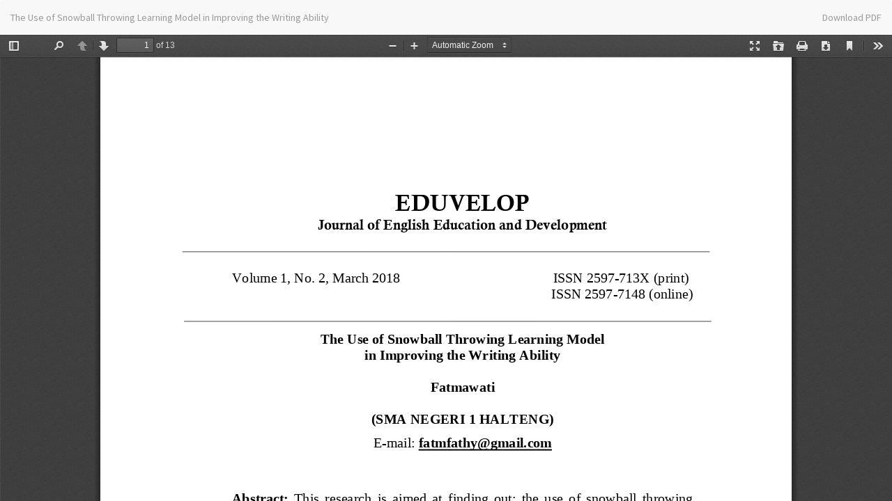

--- FILE ---
content_type: text/html; charset=utf-8
request_url: https://ojs.unsulbar.ac.id/index.php/eduvelop/article/view/17/59
body_size: 12449
content:
<!DOCTYPE html>
<html lang="en-US" xml:lang="en-US">
<head>
	<meta http-equiv="Content-Type" content="text/html; charset=utf-8" />
	<meta name="viewport" content="width=device-width, initial-scale=1.0">
	<title>View of The Use of Snowball Throwing Learning Model  in Improving the Writing Ability</title>

	
<meta name="generator" content="Open Journal Systems 3.1.2.1">
<meta name="msvalidate.01" content="131555078825412C36A6C2AF1F1CCF82" />
		<title>Eduvelop</title>
<meta name="msvalidate.01" content="1D6BB63EC0EDB3724C356EF592EE7FC2" />
<div style="display:none;">
<a style="display:none;" href="https://jipbs.com/" rel="dofollow">darumasakti</a>
<a style="display:none;" href="https://kemilautigabintang.com/" rel="dofollow">darumasakti</a>
<a style="display:none;" href="https://www.packagingbagmanufacturer.com/" rel="dofollow">darumasakti</a>
<a style="display:none;" href="https://ww2.museumofgenocidesarajevo.com/" rel="dofollow">darumasakti</a>
</div>
<div style="display:none;">
<a style="display:none;" href="https://kandidatmenteri.com" rel="dofollow">ayamtoto</a>
<a style="display:none;" href="https://kandidatmenteri.com" rel="dofollow">toto slot</a>
<a style="display:none;" href="https://kandidatmenteri.com" rel="dofollow">slot 4d</a>
<a style="display:none;" href="https://kandidatmenteri.com" rel="dofollow">toto togel</a>
<a style="display:none;" href="https://kandidatmenteri.com" rel="dofollow">situs toto</a>
<a style="display:none;" href="https://jakartaupdate24.com/" rel="dofollow">ayamtoto</a>
<a style="display:none;" href="https://jakartaupdate24.com/" rel="dofollow">toto slot</a>
<a style="display:none;" href="https://jakartaupdate24.com/" rel="dofollow">slot 4d</a>
<a style="display:none;" href="https://jakartaupdate24.com/" rel="dofollow">toto togel</a>
<a style="display:none;" href="https://jakartaupdate24.com/" rel="dofollow">situs toto</a>
<a style="display:none;" href="https://ja.packagingbagmanufacturer.com/" rel="dofollow">ayamtoto</a>
<a style="display:none;" href="https://ja.packagingbagmanufacturer.com/" rel="dofollow">toto slot</a>
<a style="display:none;" href="https://ja.packagingbagmanufacturer.com/" rel="dofollow">slot 4d</a>
<a style="display:none;" href="https://ja.packagingbagmanufacturer.com/" rel="dofollow">toto togel</a>
<a style="display:none;" href="https://ja.packagingbagmanufacturer.com/" rel="dofollow">situs toto</a>
<a style="display:none;" href="https://lestarianggreknusantara.id/" rel="dofollow">ayamtoto</a>
<a style="display:none;" href="https://lestarianggreknusantara.id/" rel="dofollow">toto slot</a>
<a style="display:none;" href="https://lestarianggreknusantara.id/" rel="dofollow">slot 4d</a>
<a style="display:none;" href="https://lestarianggreknusantara.id/" rel="dofollow">toto togel</a>
<a style="display:none;" href="https://lestarianggreknusantara.id/" rel="dofollow">situs toto</a>
<a style="display:none;" href="https://pandega.id/" rel="dofollow">ayamtoto</a>
<a style="display:none;" href="https://pandega.id/" rel="dofollow">toto slot</a>
<a style="display:none;" href="https://pandega.id/" rel="dofollow">slot 4d</a>
<a style="display:none;" href="https://pandega.id/" rel="dofollow">toto togel</a>
<a style="display:none;" href="https://pandega.id/" rel="dofollow">situs toto</a>
<a style="display:none;" href="https://bbtphbanyumas.id/" rel="dofollow">ayamtoto</a>
<a style="display:none;" href="https://bbtphbanyumas.id/" rel="dofollow">toto slot</a>
<a style="display:none;" href="https://bbtphbanyumas.id/" rel="dofollow">slot 4d</a>
<a style="display:none;" href="https://bbtphbanyumas.id/" rel="dofollow">toto togel</a>
<a style="display:none;" href="https://bbtphbanyumas.id/" rel="dofollow">situs toto</a>
<a style="display:none;" href="https://masjidagungbaitulmakmurmeulaboh.org/" rel="dofollow">ayamtoto</a>
<a style="display:none;" href="https://masjidagungbaitulmakmurmeulaboh.org/" rel="dofollow">toto slot</a>
<a style="display:none;" href="https://masjidagungbaitulmakmurmeulaboh.org/" rel="dofollow">slot 4d</a>
<a style="display:none;" href="https://masjidagungbaitulmakmurmeulaboh.org/" rel="dofollow">toto togel</a>
<a style="display:none;" href="https://masjidagungbaitulmakmurmeulaboh.org/" rel="dofollow">situs toto</a>
<a style="display:none;" href="https://DesaSumberAgung.com/" rel="dofollow">ayamtoto</a>
<a style="display:none;" href="https://DesaSumberAgung.com/" rel="dofollow">toto slot</a>
<a style="display:none;" href="https://DesaSumberAgung.com/" rel="dofollow">slot 4d</a>
<a style="display:none;" href="https://DesaSumberAgung.com/" rel="dofollow">toto togel</a>
<a style="display:none;" href="https://DesaSumberAgung.com/" rel="dofollow">situs toto</a>
<a style="display:none;" href="https://pertanianpresisi.id/" rel="dofollow">ayamtoto</a>
<a style="display:none;" href="https://pertanianpresisi.id/" rel="dofollow">toto slot</a>
<a style="display:none;" href="https://pertanianpresisi.id/" rel="dofollow">slot 4d</a>
<a style="display:none;" href="https://pertanianpresisi.id/" rel="dofollow">toto togel</a>
<a style="display:none;" href="https://pertanianpresisi.id/" rel="dofollow">situs toto</a>
<a style="display:none;" href="https://www.aibecpurwokerto.com/" rel="dofollow">ayamtoto</a>
<a style="display:none;" href="https://www.aibecpurwokerto.com/" rel="dofollow">toto slot</a>
<a style="display:none;" href="https://www.aibecpurwokerto.com/" rel="dofollow">slot 4d</a>
<a style="display:none;" href="https://www.aibecpurwokerto.com/" rel="dofollow">toto togel</a>
<a style="display:none;" href="https://www.aibecpurwokerto.com/" rel="dofollow">situs toto</a>
</div>
<div style="display:none;">
<a style="display:none;" href="https://www.webdesignvr.com/" rel="dofollow">ayamtoto</a>
<a style="display:none;" href="https://sharkbitescafe.com/" rel="dofollow">master333</a>
<a style="display:none;" href="https://kandidatmenteri.com" rel="dofollow">slot gacor</a>
<a style="display:none;" href=https://kandidatmenteri.com" rel="dofollow">slot online</a>
<a style="display:none;" href="https://jakartaupdate24.com/" rel="dofollow">slot gacor</a>
<a style="display:none;" href=https://jakartaupdate24.com/" rel="dofollow">slot online</a>
<a style="display:none;" href="https://ja.packagingbagmanufacturer.com/" rel="dofollow">slot gacor</a>
<a style="display:none;" href=https://ja.packagingbagmanufacturer.com/" rel="dofollow">slot online</a>
<a style="display:none;" href="https://lestarianggreknusantara.id/" rel="dofollow">slot gacor</a>
<a style="display:none;" href=https://lestarianggreknusantara.id/" rel="dofollow">slot online</a>
<a style="display:none;" href="https://pandega.id/" rel="dofollow">slot gacor</a>
<a style="display:none;" href=https://pandega.id/" rel="dofollow">slot online</a>
<a style="display:none;" href="https://bbtphbanyumas.id/" rel="dofollow">slot gacor</a>
<a style="display:none;" href=https://bbtphbanyumas.id/" rel="dofollow">slot online</a>
<a style="display:none;" href="https://masjidagungbaitulmakmurmeulaboh.org/" rel="dofollow">slot gacor</a>
<a style="display:none;" href=https://masjidagungbaitulmakmurmeulaboh.org/" rel="dofollow">slot online</a>
<a style="display:none;" href="https://DesaSumberAgung.com/" rel="dofollow">slot gacor</a>
<a style="display:none;" href=https://DesaSumberAgung.com/" rel="dofollow">slot online</a>
<a style="display:none;" href="https://pertanianpresisi.id/" rel="dofollow">slot gacor</a>
<a style="display:none;" href=https://pertanianpresisi.id/" rel="dofollow">slot online</a>
<a style="display:none;" href="https://imkconsulting.id/" rel="dofollow">situs toto</a>
<a style="display:none;" href="https://imkconsulting.id/" rel="dofollow">toto slot</a>
<a style="display:none;" href="https://imkconsulting.id/" rel="dofollow">slot 4d</a>
<a style="display:none;" href="https://imkconsulting.id/" rel="dofollow">toto togel</a>
<a style="display:none;" href="https://imkconsulting.id/" rel="dofollow">toto macau</a>
<a style="display:none;" href="https://makeuphijab.id/" rel="dofollow">situs toto</a>
<a style="display:none;" href="https://makeuphijab.id/" rel="dofollow">toto slot</a>
<a style="display:none;" href="https://makeuphijab.id/" rel="dofollow">slot 4d</a>
<a style="display:none;" href="https://makeuphijab.id/" rel="dofollow">toto togel</a>
<a style="display:none;" href="https://makeuphijab.id/" rel="dofollow">toto macau</a>
<a style="display:none;" href="https://indonesia24.id/" rel="dofollow">situs toto</a>
<a style="display:none;" href="https://indonesia24.id/" rel="dofollow">toto slot</a>
<a style="display:none;" href="https://indonesia24.id/" rel="dofollow">slot 4d</a>
<a style="display:none;" href="https://indonesia24.id/" rel="dofollow">toto togel</a>
<a style="display:none;" href="https://indonesia24.id/" rel="dofollow">toto macau</a>
<a style="display:none;" href="https://suratsuara.id/" rel="dofollow">situs toto</a>
<a style="display:none;" href="https://suratsuara.id/" rel="dofollow">toto slot</a>
<a style="display:none;" href="https://suratsuara.id/" rel="dofollow">slot 4d</a>
<a style="display:none;" href="https://suratsuara.id/" rel="dofollow">toto togel</a>
<a style="display:none;" href="https://suratsuara.id/" rel="dofollow">toto macau</a>
<a style="display:none;" href="https://karyabahari.id/" rel="dofollow">situs toto</a>
<a style="display:none;" href="https://karyabahari.id/" rel="dofollow">toto slot</a>
<a style="display:none;" href="https://karyabahari.id/" rel="dofollow">slot 4d</a>
<a style="display:none;" href="https://karyabahari.id/" rel="dofollow">toto togel</a>
<a style="display:none;" href="https://karyabahari.id/" rel="dofollow">toto macau</a>
<a style="display:none;" href="https://afcglobal.id/" rel="dofollow">situs toto</a>
<a style="display:none;" href="https://afcglobal.id/" rel="dofollow">toto slot</a>
<a style="display:none;" href="https://afcglobal.id/" rel="dofollow">slot 4d</a>
<a style="display:none;" href="https://afcglobal.id/" rel="dofollow">toto togel</a>
<a style="display:none;" href="https://afcglobal.id/" rel="dofollow">toto macau</a>
<a style="display:none;" href="https://acupressurewala.com/" rel="dofollow">ayamtoto</a>
<a style="display:none;" href="https://acupressurewala.com/" rel="dofollow">ayam toto</a>
<a style="display:none;" href="https://acupressurewala.com/" rel="dofollow">login ayamtoto</a>
<a style="display:none;" href="https://acupressurewala.com/" rel="dofollow">link ayamtoto</a>
<a style="display:none;" href="https://acupressurewala.com/" rel="dofollow">ayamtoto slot</a>
<a style="display:none;" href="https://acupressurewala.com/" rel="dofollow">ayamtoto rtp</a>
<a style="display:none;" href="https://thetexasplan.com/" rel="dofollow">Ayamtoto</a>
<a style="display:none;" href="https://thetexasplan.com/" rel="dofollow">ayam toto</a>
<a style="display:none;" href="https://thetexasplan.com/" rel="dofollow">link ayamtoto</a>
<a style="display:none;" href="https://thetexasplan.com/" rel="dofollow">ayamtoto slot</a>
<a style="display:none;" href="https://thetexasplan.com/" rel="dofollow">login ayamtoto</a>
<a style="display:none;" href="https://realestateseoagency.com/" rel="dofollow">ayamtoto</a>
<a style="display:none;" href="https://realestateseoagency.com/" rel="dofollow">ayam toto</a>
<a style="display:none;" href="https://realestateseoagency.com/" rel="dofollow">login ayamtoto</a>
<a style="display:none;" href="https://realestateseoagency.com/" rel="dofollow">link ayamtoto</a>
<a style="display:none;" href="https://realestateseoagency.com/" rel="dofollow">ayamtoto slot</a>
<a style="display:none;" href="https://realestateseoagency.com/" rel="dofollow">ayamtoto rtp</a>
<a style="display:none;" href="https://jslinneman.com/" rel="dofollow">ayamtoto</a>
<a style="display:none;" href="https://jslinneman.com/" rel="dofollow">ayam toto</a>
<a style="display:none;" href="https://jslinneman.com/" rel="dofollow">login ayamtoto</a>
<a style="display:none;" href="https://jslinneman.com/" rel="dofollow">link ayamtoto</a>
<a style="display:none;" href="https://jslinneman.com/" rel="dofollow">ayamtoto slot</a>
<a style="display:none;" href="https://jslinneman.com/" rel="dofollow">ayamtoto rtp</a>
<a style="display:none;" href="https://www.encuentracommunitymanager.com/" rel="dofollow">Ayamtoto</a>
<a style="display:none;" href="https://www.encuentracommunitymanager.com/" rel="dofollow">Situs toto</a>
<a style="display:none;" href="https://www.encuentracommunitymanager.com/" rel="dofollow">Slot 4D</a>
<a style="display:none;" href="https://www.encuentracommunitymanager.com/" rel="dofollow">Toto Slot</a>
<a style="display:none;" href="https://www.encuentracommunitymanager.com/" rel="dofollow">Toto Togel</a>
<a style="display:none;" href="https://www.encuentracommunitymanager.com/" rel="dofollow">Situs Toto</a>
<a style="display:none;" href="https://www.encuentracommunitymanager.com/" rel="dofollow">Toto macau</a>
<a style="display:none;" href="https://www.encuentracommunitymanager.com/" rel="dofollow">Toto 4D</a>
<a style="display:none;" href="https://transport.balochistan.gov.pk/" rel="dofollow">Ayamtoto</a>
<a style="display:none;" href="https://dave-george.visitgreektown.com/" rel="dofollow">Ayamtoto</a>
<a style="display:none;" href="https://stacey-field.visitgreektown.com/" rel="dofollow">Ayamtoto</a>
<a style="display:none;" href="https://fr.packagingbagmanufacturer.com/" rel="dofollow">Ayamtoto</a>
<a style="display:none;" href="https://jurnaljunjunganpendidikan.com/" rel="dofollow">Ayamtoto</a>
<a style="display:none;" href="https://ww2.jurnalinkadha.org/" rel="dofollow">Ayamtoto</a>
<a style="display:none;" href="https://www.qingf.net/" rel="dofollow">Ayamtoto</a>
<a style="display:none;" href="https://azusareport.com/" rel="dofollow">Ayamtoto</a>
<a style="display:none;" href="https://www.jurnalkeadilan.com/" rel="dofollow">Ayamtoto</a>
<a style="display:none;" href="https://www.samanasmartcity.com/" rel="dofollow">Ayamtoto</a>
<a style="display:none;" href="https://www.tuningvideo.com/" rel="dofollow">Ayamtoto</a>
<a style="display:none;" href="https://www.gusandwaldo.com/" rel="dofollow">Ayamtoto</a>
<a style="display:none;" href="https://www.internetmediaholding.com/" rel="dofollow">Ayamtoto</a>
<a style="display:none;" href="https://www.coach-factoryoutletusa.com/" rel="dofollow">Ayamtoto</a>
<a style="display:none;" href="https://yayasankeluargaandini.com/" rel="dofollow">Ayamtoto</a>
<a style="display:none;" href="https://www.purworejo365.com/" rel="dofollow">Ayamtoto</a>
<a style="display:none;" href="https://endicottpark.com/" rel="dofollow">Ayamtoto</a>
<a style="display:none;" href="https://daarulhudamalang.com" rel="dofollow">Ayamtoto</a>
<a style="display:none;" href="https://suratsuara.id/" rel="dofollow">Ayamtoto</a>
<a style="display:none;" href="https://mindsetacademy.id/" rel="dofollow">Ayamtoto</a>
<a style="display:none;" href="https://lspsmkn5banjarmasin.id/" rel="dofollow">Ayamtoto</a>
<a style="display:none;" href="https://sekolahaudio.id/" rel="dofollow">Ayamtoto</a>
<a style="display:none;" href="https://narabandung.id/" rel="dofollow">Ayamtoto</a>
<a style="display:none;" href="https://it4d.org/" rel="dofollow">Ayamtoto</a>
<a style="display:none;" href="https://ns1.internetmediaholding.com/" rel="dofollow">Ayamtoto</a>
<a style="display:none;" href="https://www.kuasbisnis.com/" rel="dofollow">Ayamtoto</a>
<a style="display:none;" href="https://mich-u.net/" rel="dofollow">Ayamtoto</a>
<a style="display:none;" href="https://dlk.qingf.net/" rel="dofollow">Ayamtoto</a>
<a style="display:none;" href="https://hinomedan.id/" rel="dofollow">Ayamtoto</a>
<a style="display:none;" href="https://id5gr.ratesport.net/" rel="dofollow">Ayamtoto</a>
<a style="display:none;" href="https://www.tunasnegeri.com/" rel="dofollow">Ayamtoto</a>
<a style="display:none;" href="https://sebarsumatera.com/" rel="dofollow">Ayamtoto</a>
<a style="display:none;" href="https://kasugai-gurume.com/" rel="dofollow">Ayamtoto</a>
<a style="display:none;" href="https://jnzf.upcycledlibrary.com/" rel="dofollow">Ayamtoto</a>
<a style="display:none;" href="https://pesantrenqubah.com/" rel="dofollow">Ayamtoto</a>
<a style="display:none;" href="https://birosdmpoldasumsel.com/" rel="dofollow">Ayamtoto</a>
<a style="display:none;" href="https://abbott-mackintosh.coach-factoryoutletusa.com/" rel="dofollow">Ayamtoto</a>
<a style="display:none;" href="https://ayamtotodotcom.wordpress.com/" rel="dofollow">Ayamtoto</a>
<a style="display:none;" href="https://ayamtotodotcom.wordpress.com/" rel="dofollow">ayam toto</a>
<a style="display:none;" href="https://ayamtotodotcom.wordpress.com/" rel="dofollow">link ayamtoto</a>
<a style="display:none;" href="https://ayamtotodotcom.wordpress.com/" rel="dofollow">ayamtoto slot</a>
<a style="display:none;" href="https://ayamtotodotcom.wordpress.com/" rel="dofollow">login ayamtoto</a>
<a style="display:none;" href="https://www.thefactoryfiles.com/" rel="dofollow">ayamtoto</a>
<a style="display:none;" href="https://www.thefactoryfiles.com/" rel="dofollow">ayam toto</a>
<a style="display:none;" href="https://www.thefactoryfiles.com/" rel="dofollow">login ayamtoto</a>
<a style="display:none;" href="https://www.thefactoryfiles.com/" rel="dofollow">link ayamtoto</a>
<a style="display:none;" href="https://www.thefactoryfiles.com/" rel="dofollow">ayamtoto slot</a>
<a style="display:none;" href="https://www.thefactoryfiles.com/" rel="dofollow">ayamtoto rtp</a>
<a style="display:none;" href="https://web.byebeli.id/" rel="dofollow">ayamtoto</a>
<a style="display:none;" href="https://web.byebeli.id/" rel="dofollow">ayam toto</a>
<a style="display:none;" href="https://web.byebeli.id/" rel="dofollow">login ayamtoto</a>
<a style="display:none;" href="https://web.byebeli.id/" rel="dofollow">link ayamtoto</a>
<a style="display:none;" href="https://web.byebeli.id/" rel="dofollow">ayamtoto slot</a>
<a style="display:none;" href="https://web.byebeli.id/" rel="dofollow">ayamtoto rtp</a>
<a style="display:none;" href="https://imkconsulting.id/" rel="dofollow">situs toto</a>
<a style="display:none;" href="https://imkconsulting.id/" rel="dofollow">toto slot</a>
<a style="display:none;" href="https://imkconsulting.id/" rel="dofollow">slot 4d</a>
<a style="display:none;" href="https://imkconsulting.id/" rel="dofollow">toto togel</a>
<a style="display:none;" href="https://makeuphijab.id/" rel="dofollow">situs toto</a>
<a style="display:none;" href="https://makeuphijab.id/" rel="dofollow">toto slot</a>
<a style="display:none;" href="https://makeuphijab.id/" rel="dofollow">slot 4d</a>
<a style="display:none;" href="https://makeuphijab.id/" rel="dofollow">toto togel</a>
<a style="display:none;" href="https://indonesia24.id/" rel="dofollow">situs toto</a>
<a style="display:none;" href="https://indonesia24.id/" rel="dofollow">toto slot</a>
<a style="display:none;" href="https://indonesia24.id/" rel="dofollow">slot 4d</a>
<a style="display:none;" href="https://indonesia24.id/" rel="dofollow">toto togel</a>
<a style="display:none;" href="https://suratsuara.id/" rel="dofollow">situs toto</a>
<a style="display:none;" href="https://suratsuara.id/" rel="dofollow">toto slot</a>
<a style="display:none;" href="https://suratsuara.id/" rel="dofollow">slot 4d</a>
<a style="display:none;" href="https://suratsuara.id/" rel="dofollow">toto togel</a>
<a style="display:none;" href="https://karyabahari.id/" rel="dofollow">situs toto</a>
<a style="display:none;" href="https://karyabahari.id/" rel="dofollow">toto slot</a>
<a style="display:none;" href="https://karyabahari.id/" rel="dofollow">slot 4d</a>
<a style="display:none;" href="https://karyabahari.id/" rel="dofollow">toto togel</a>
<a style="display:none;" href="https://afcglobal.id/" rel="dofollow">situs toto</a>
<a style="display:none;" href="https://afcglobal.id/" rel="dofollow">toto slot</a>
<a style="display:none;" href="https://afcglobal.id/" rel="dofollow">slot 4d</a>
<a style="display:none;" href="https://afcglobal.id/" rel="dofollow">toto togel</a>
<a style="display:none;" href="https://portalnkri.id/" rel="dofollow">situs toto</a>
<a style="display:none;" href="https://portalnkri.id/" rel="dofollow">toto slot</a>
<a style="display:none;" href="https://portalnkri.id/" rel="dofollow">slot 4d</a>
<a style="display:none;" href="https://portalnkri.id/" rel="dofollow">toto togel</a>
<a style="display:none;" href="https://barakreportase.id/" rel="dofollow">situs toto</a>
<a style="display:none;" href="https://barakreportase.id/" rel="dofollow">toto slot</a>
<a style="display:none;" href="https://barakreportase.id/" rel="dofollow">slot 4d</a>
<a style="display:none;" href="https://barakreportase.id/" rel="dofollow">toto togel</a>
<a style="display:none;" href="https://satubangsa.id/" rel="dofollow">situs toto</a>
<a style="display:none;" href="https://satubangsa.id/" rel="dofollow">toto slot</a>
<a style="display:none;" href="https://satubangsa.id/" rel="dofollow">slot 4d</a>
<a style="display:none;" href="https://satubangsa.id/" rel="dofollow">toto togel</a>
<a style="display:none;" href="https://www.forthesakeofexample.com/" rel="dofollow">kuatoto</a>
<a style="display:none;" href="https://me.thelynix.co.uk/" rel="dofollow">kuatoto</a>
<a style="display:none;" href="https://usbh.upcycledlibrary.com" rel="dofollow">kuatoto</a>
<a style="display:none;" href="https://thelynix.co.uk/" rel="dofollow">kuatoto</a>
<a style="display:none;" href="https://rohan.id/" rel="dofollow">kuatoto</a>
<a style="display:none;" href="https://byebeli.id/" rel="dofollow">kuatoto</a>
</div>
<div style="display:none;"><a href="https://journal.unnes.ac.id/journals/lslr/libraryFiles/downloadPublic/319">Pola Gacor</a><a href="https://journal.unnes.ac.id/journals/lslr/libraryFiles/downloadPublic/320">Pola Gacor</a><a href="https://journal.unnes.ac.id/journals/lslr/libraryFiles/downloadPublic/321">Pola Gacor</a><a href="https://journal.unnes.ac.id/journals/lslr/libraryFiles/downloadPublic/322">Pola Gacor</a><a href="https://journal.unnes.ac.id/journals/lslr/libraryFiles/downloadPublic/323">Pola Gacor</a><a href="https://journal.unnes.ac.id/journals/lslr/libraryFiles/downloadPublic/324">Pola Gacor</a><a href="https://journal.unnes.ac.id/journals/lslr/libraryFiles/downloadPublic/325">Pola Gacor</a><a href="https://fdikjournal-uinma.id/index.php/tasamuh/libraryFiles/downloadPublic/1008">Pola Gacor</a><a href="https://fdikjournal-uinma.id/index.php/tasamuh/libraryFiles/downloadPublic/1009">Pola Gacor</a><a href="https://fdikjournal-uinma.id/index.php/tasamuh/libraryFiles/downloadPublic/1010">Pola Gacor</a><a href="https://fdikjournal-uinma.id/index.php/tasamuh/libraryFiles/downloadPublic/1011">Pola Gacor</a><a href="https://fdikjournal-uinma.id/index.php/tasamuh/libraryFiles/downloadPublic/1012">Pola Gacor</a><a href="https://fdikjournal-uinma.id/index.php/tasamuh/libraryFiles/downloadPublic/1013">Pola Gacor</a><a href="https://fdikjournal-uinma.id/index.php/tasamuh/libraryFiles/downloadPublic/1014">Pola Gacor</a></div>
<div style="display:none;"><a href="https://journal.unnes.ac.id/journals/lslr/libraryFiles/downloadPublic/326">Pola Gacor</a><a href="https://journal.unnes.ac.id/journals/lslr/libraryFiles/downloadPublic/327">Pola Gacor</a><a href="https://journal.unnes.ac.id/journals/lslr/libraryFiles/downloadPublic/328">Pola Gacor</a><a href="https://journal.unnes.ac.id/journals/lslr/libraryFiles/downloadPublic/329">Pola Gacor</a><a href="https://journal.unnes.ac.id/journals/lslr/libraryFiles/downloadPublic/330">Pola Gacor</a><a href="https://journal.unnes.ac.id/journals/lslr/libraryFiles/downloadPublic/331">Pola Gacor</a><a href="https://journal.unnes.ac.id/journals/lslr/libraryFiles/downloadPublic/332">Pola Gacor</a><a href="https://fdikjournal-uinma.id/index.php/tasamuh/libraryFiles/downloadPublic/1015">Pola Gacor</a><a href="https://fdikjournal-uinma.id/index.php/tasamuh/libraryFiles/downloadPublic/1016">Pola Gacor</a><a href="https://fdikjournal-uinma.id/index.php/tasamuh/libraryFiles/downloadPublic/1017">Pola Gacor</a><a href="https://fdikjournal-uinma.id/index.php/tasamuh/libraryFiles/downloadPublic/1018">Pola Gacor</a><a href="https://fdikjournal-uinma.id/index.php/tasamuh/libraryFiles/downloadPublic/1019">Pola Gacor</a><a href="https://fdikjournal-uinma.id/index.php/tasamuh/libraryFiles/downloadPublic/1020">Pola Gacor</a><a href="https://fdikjournal-uinma.id/index.php/tasamuh/libraryFiles/downloadPublic/1021">Pola Gacor</a></div>
<div style="display:none;"><a href="https://journal.unnes.ac.id/journals/lslr/libraryFiles/downloadPublic/333">Pola Gacor</a><a href="https://journal.unnes.ac.id/journals/lslr/libraryFiles/downloadPublic/334">Pola Gacor</a><a href="https://journal.unnes.ac.id/journals/lslr/libraryFiles/downloadPublic/335">Pola Gacor</a><a href="https://journal.unnes.ac.id/journals/lslr/libraryFiles/downloadPublic/336">Pola Gacor</a><a href="https://journal.unnes.ac.id/journals/lslr/libraryFiles/downloadPublic/337">Pola Gacor</a><a href="https://journal.unnes.ac.id/journals/lslr/libraryFiles/downloadPublic/338">Pola Gacor</a><a href="https://journal.unnes.ac.id/journals/lslr/libraryFiles/downloadPublic/339">Pola Gacor</a><a href="https://revistas.unilibre.edu.co/index.php/saber/libraryFiles/downloadPublic/425">Pola Gacor</a><a href="https://revistas.unilibre.edu.co/index.php/saber/libraryFiles/downloadPublic/426">Pola Gacor</a><a href="https://revistas.unilibre.edu.co/index.php/saber/libraryFiles/downloadPublic/427">Pola Gacor</a><a href="https://revistas.unilibre.edu.co/index.php/saber/libraryFiles/downloadPublic/428">Pola Gacor</a><a href="https://revistas.unilibre.edu.co/index.php/saber/libraryFiles/downloadPublic/429">Pola Gacor</a><a href="https://revistas.unilibre.edu.co/index.php/saber/libraryFiles/downloadPublic/430">Pola Gacor</a><a href="https://revistas.unilibre.edu.co/index.php/saber/libraryFiles/downloadPublic/431">Pola Gacor</a></div>
<div style="display:none;"><a href="https://fdikjournal-uinma.id/index.php/tasamuh/libraryFiles/downloadPublic/1065">Pola Gacor</a><a href="https://fdikjournal-uinma.id/index.php/tasamuh/libraryFiles/downloadPublic/1066">Pola Gacor</a><a href="https://fdikjournal-uinma.id/index.php/tasamuh/libraryFiles/downloadPublic/1067">Pola Gacor</a><a href="https://fdikjournal-uinma.id/index.php/tasamuh/libraryFiles/downloadPublic/1068">Pola Gacor</a><a href="https://fdikjournal-uinma.id/index.php/tasamuh/libraryFiles/downloadPublic/1069">Pola Gacor</a><a href="https://fdikjournal-uinma.id/index.php/tasamuh/libraryFiles/downloadPublic/1070">Pola Gacor</a><a href="https://fdikjournal-uinma.id/index.php/tasamuh/libraryFiles/downloadPublic/1071">Pola Gacor</a></div>
<div style="display:none;"><a href="https://dasarupa.nusaputra.ac.id/index.php/dasarupa/libraryFiles/downloadPublic/44">Pola Gacor</a><a href="https://dasarupa.nusaputra.ac.id/index.php/dasarupa/libraryFiles/downloadPublic/45">Pola Gacor</a><a href="https://dasarupa.nusaputra.ac.id/index.php/dasarupa/libraryFiles/downloadPublic/46">Pola Gacor</a><a href="https://dasarupa.nusaputra.ac.id/index.php/dasarupa/libraryFiles/downloadPublic/47">Pola Gacor</a><a href="https://dasarupa.nusaputra.ac.id/index.php/dasarupa/libraryFiles/downloadPublic/48">Pola Gacor</a><a href="https://dasarupa.nusaputra.ac.id/index.php/dasarupa/libraryFiles/downloadPublic/49">Pola Gacor</a><a href="https://dasarupa.nusaputra.ac.id/index.php/dasarupa/libraryFiles/downloadPublic/50">Pola Gacor</a><a href="https://revistas.unilibre.edu.co/index.php/saber/libraryFiles/downloadPublic/418">Pola Gacor</a><a href="https://revistas.unilibre.edu.co/index.php/saber/libraryFiles/downloadPublic/419">Pola Gacor</a><a href="https://revistas.unilibre.edu.co/index.php/saber/libraryFiles/downloadPublic/420">Pola Gacor</a><a href="https://revistas.unilibre.edu.co/index.php/saber/libraryFiles/downloadPublic/421">Pola Gacor</a><a href="https://revistas.unilibre.edu.co/index.php/saber/libraryFiles/downloadPublic/422">Pola Gacor</a><a href="https://revistas.unilibre.edu.co/index.php/saber/libraryFiles/downloadPublic/423">Pola Gacor</a><a href="https://revistas.unilibre.edu.co/index.php/saber/libraryFiles/downloadPublic/424">Pola Gacor</a></div>
<div style="display:none;"><a href="https://revistasinvestigacion.unmsm.edu.pe/index.php/fisica/libraryFiles/downloadPublic/169">Pola Gacor</a><a href="https://revistasinvestigacion.unmsm.edu.pe/index.php/fisica/libraryFiles/downloadPublic/170">Pola Gacor</a><a href="https://revistasinvestigacion.unmsm.edu.pe/index.php/fisica/libraryFiles/downloadPublic/171">Pola Gacor</a><a href="https://revistasinvestigacion.unmsm.edu.pe/index.php/fisica/libraryFiles/downloadPublic/172">Pola Gacor</a><a href="https://revistasinvestigacion.unmsm.edu.pe/index.php/fisica/libraryFiles/downloadPublic/173">Pola Gacor</a><a href="https://revistasinvestigacion.unmsm.edu.pe/index.php/fisica/libraryFiles/downloadPublic/174">Pola Gacor</a><a href="https://revistasinvestigacion.unmsm.edu.pe/index.php/fisica/libraryFiles/downloadPublic/175">Pola Gacor</a></div>
<div style="display:none;"><a href="https://ejournal.uit-lirboyo.ac.id/index.php/tribakti/libraryFiles/downloadPublic/303">Pola Gacor</a><a href="https://ejournal.uit-lirboyo.ac.id/index.php/tribakti/libraryFiles/downloadPublic/304">Pola Gacor</a><a href="https://ejournal.uit-lirboyo.ac.id/index.php/tribakti/libraryFiles/downloadPublic/305">Pola Gacor</a><a href="https://ejournal.uit-lirboyo.ac.id/index.php/tribakti/libraryFiles/downloadPublic/306">Pola Gacor</a><a href="https://ejournal.uit-lirboyo.ac.id/index.php/tribakti/libraryFiles/downloadPublic/307">Pola Gacor</a><a href="https://ejournal.uit-lirboyo.ac.id/index.php/tribakti/libraryFiles/downloadPublic/308">Pola Gacor</a><a href="https://ejournal.uit-lirboyo.ac.id/index.php/tribakti/libraryFiles/downloadPublic/309">Pola Gacor</a><a href="https://journal.unnes.ac.id/journals/lslr/libraryFiles/downloadPublic/340">Pola Gacor</a><a href="https://journal.unnes.ac.id/journals/lslr/libraryFiles/downloadPublic/341">Pola Gacor</a><a href="https://journal.unnes.ac.id/journals/lslr/libraryFiles/downloadPublic/342">Pola Gacor</a><a href="https://journal.unnes.ac.id/journals/lslr/libraryFiles/downloadPublic/343">Pola Gacor</a><a href="https://journal.unnes.ac.id/journals/lslr/libraryFiles/downloadPublic/344">Pola Gacor</a><a href="https://journal.unnes.ac.id/journals/lslr/libraryFiles/downloadPublic/345">Pola Gacor</a><a href="https://journal.unnes.ac.id/journals/lslr/libraryFiles/downloadPublic/346">Pola Gacor</a></div>
<div style="display:none;"><a href="https://journal.unnes.ac.id/journals/lslr/libraryFiles/downloadPublic/347">Pola Gacor</a><a href="https://journal.unnes.ac.id/journals/lslr/libraryFiles/downloadPublic/348">Pola Gacor</a><a href="https://journal.unnes.ac.id/journals/lslr/libraryFiles/downloadPublic/349">Pola Gacor</a><a href="https://journal.unnes.ac.id/journals/lslr/libraryFiles/downloadPublic/350">Pola Gacor</a><a href="https://journal.unnes.ac.id/journals/lslr/libraryFiles/downloadPublic/351">Pola Gacor</a><a href="https://journal.unnes.ac.id/journals/lslr/libraryFiles/downloadPublic/352">Pola Gacor</a><a href="https://journal.unnes.ac.id/journals/lslr/libraryFiles/downloadPublic/353">Pola Gacor</a><a href="https://prosiding.iahntp.ac.id/index.php/internasional-seminar/libraryFiles/downloadPublic/427">Pola Gacor</a><a href="https://prosiding.iahntp.ac.id/index.php/internasional-seminar/libraryFiles/downloadPublic/428">Pola Gacor</a><a href="https://prosiding.iahntp.ac.id/index.php/internasional-seminar/libraryFiles/downloadPublic/429">Pola Gacor</a><a href="https://prosiding.iahntp.ac.id/index.php/internasional-seminar/libraryFiles/downloadPublic/430">Pola Gacor</a><a href="https://prosiding.iahntp.ac.id/index.php/internasional-seminar/libraryFiles/downloadPublic/431">Pola Gacor</a><a href="https://prosiding.iahntp.ac.id/index.php/internasional-seminar/libraryFiles/downloadPublic/432">Pola Gacor</a><a href="https://prosiding.iahntp.ac.id/index.php/internasional-seminar/libraryFiles/downloadPublic/433">Pola Gacor</a></div>
<div style="display:none;"><a href="https://journal.unnes.ac.id/journals/lslr/libraryFiles/downloadPublic/355">Live RTP</a><a href="https://journal.unnes.ac.id/journals/lslr/libraryFiles/downloadPublic/356">Live RTP</a><a href="https://journal.unnes.ac.id/journals/lslr/libraryFiles/downloadPublic/357">Live RTP</a><a href="https://journal.unnes.ac.id/journals/lslr/libraryFiles/downloadPublic/358">Live RTP</a><a href="https://journal.unnes.ac.id/journals/lslr/libraryFiles/downloadPublic/359">Live RTP</a><a href="https://journal.unnes.ac.id/journals/lslr/libraryFiles/downloadPublic/360">Live RTP</a><a href="https://journal.unnes.ac.id/journals/lslr/libraryFiles/downloadPublic/361">Live RTP</a><a href="https://dasarupa.nusaputra.ac.id/index.php/dasarupa/libraryFiles/downloadPublic/59">Live RTP</a><a href="https://dasarupa.nusaputra.ac.id/index.php/dasarupa/libraryFiles/downloadPublic/60">Live RTP</a><a href="https://dasarupa.nusaputra.ac.id/index.php/dasarupa/libraryFiles/downloadPublic/61">Live RTP</a><a href="https://dasarupa.nusaputra.ac.id/index.php/dasarupa/libraryFiles/downloadPublic/62">Live RTP</a><a href="https://dasarupa.nusaputra.ac.id/index.php/dasarupa/libraryFiles/downloadPublic/63">Live RTP</a><a href="https://dasarupa.nusaputra.ac.id/index.php/dasarupa/libraryFiles/downloadPublic/64">Live RTP</a><a href="https://dasarupa.nusaputra.ac.id/index.php/dasarupa/libraryFiles/downloadPublic/65">Live RTP</a></div>
<div style="display:none;"><a href="https://journal.unnes.ac.id/journals/lslr/libraryFiles/downloadPublic/362">Live RTP</a><a href="https://journal.unnes.ac.id/journals/lslr/libraryFiles/downloadPublic/363">Live RTP</a><a href="https://journal.unnes.ac.id/journals/lslr/libraryFiles/downloadPublic/364">Live RTP</a><a href="https://journal.unnes.ac.id/journals/lslr/libraryFiles/downloadPublic/365">Live RTP</a><a href="https://journal.unnes.ac.id/journals/lslr/libraryFiles/downloadPublic/366">Live RTP</a><a href="https://journal.unnes.ac.id/journals/lslr/libraryFiles/downloadPublic/367">Live RTP</a><a href="https://journal.unnes.ac.id/journals/lslr/libraryFiles/downloadPublic/368">Live RTP</a></div>
<div style="display:none;"><a href="https://fdikjournal-uinma.id/index.php/tasamuh/libraryFiles/downloadPublic/1093">Live RTP</a><a href="https://fdikjournal-uinma.id/index.php/tasamuh/libraryFiles/downloadPublic/1094">Live RTP</a><a href="https://fdikjournal-uinma.id/index.php/tasamuh/libraryFiles/downloadPublic/1095">Live RTP</a><a href="https://fdikjournal-uinma.id/index.php/tasamuh/libraryFiles/downloadPublic/1096">Live RTP</a><a href="https://fdikjournal-uinma.id/index.php/tasamuh/libraryFiles/downloadPublic/1097">Live RTP</a><a href="https://fdikjournal-uinma.id/index.php/tasamuh/libraryFiles/downloadPublic/1098">Live RTP</a><a href="https://fdikjournal-uinma.id/index.php/tasamuh/libraryFiles/downloadPublic/1099">Live RTP</a><a href="https://dasarupa.nusaputra.ac.id/index.php/dasarupa/libraryFiles/downloadPublic/52">Live RTP</a><a href="https://dasarupa.nusaputra.ac.id/index.php/dasarupa/libraryFiles/downloadPublic/53">Live RTP</a><a href="https://dasarupa.nusaputra.ac.id/index.php/dasarupa/libraryFiles/downloadPublic/54">Live RTP</a><a href="https://dasarupa.nusaputra.ac.id/index.php/dasarupa/libraryFiles/downloadPublic/55">Live RTP</a><a href="https://dasarupa.nusaputra.ac.id/index.php/dasarupa/libraryFiles/downloadPublic/56">Live RTP</a><a href="https://dasarupa.nusaputra.ac.id/index.php/dasarupa/libraryFiles/downloadPublic/57">Live RTP</a><a href="https://dasarupa.nusaputra.ac.id/index.php/dasarupa/libraryFiles/downloadPublic/58">Live RTP</a></div>
<div style="display:none;"><a href="https://fdikjournal-uinma.id/index.php/tasamuh/libraryFiles/downloadPublic/1183">Pola Gacor</a><a href="https://fdikjournal-uinma.id/index.php/tasamuh/libraryFiles/downloadPublic/1184">Pola Gacor</a><a href="https://fdikjournal-uinma.id/index.php/tasamuh/libraryFiles/downloadPublic/1185">Pola Gacor</a><a href="https://fdikjournal-uinma.id/index.php/tasamuh/libraryFiles/downloadPublic/1186">Pola Gacor</a><a href="https://fdikjournal-uinma.id/index.php/tasamuh/libraryFiles/downloadPublic/1187">Pola Gacor</a><a href="https://fdikjournal-uinma.id/index.php/tasamuh/libraryFiles/downloadPublic/1188">Pola Gacor</a><a href="https://fdikjournal-uinma.id/index.php/tasamuh/libraryFiles/downloadPublic/1189">Pola Gacor</a><a href="https://fdikjournal-uinma.id/index.php/tasamuh/libraryFiles/downloadPublic/1190">Pola Gacor</a><a href="https://fdikjournal-uinma.id/index.php/tasamuh/libraryFiles/downloadPublic/1191">Pola Gacor</a><a href="https://fdikjournal-uinma.id/index.php/tasamuh/libraryFiles/downloadPublic/1192">Pola Gacor</a><a href="https://fdikjournal-uinma.id/index.php/tasamuh/libraryFiles/downloadPublic/1193">Pola Gacor</a><a href="https://fdikjournal-uinma.id/index.php/tasamuh/libraryFiles/downloadPublic/1194">Pola Gacor</a><a href="https://fdikjournal-uinma.id/index.php/tasamuh/libraryFiles/downloadPublic/1195">Pola Gacor</a><a href="https://fdikjournal-uinma.id/index.php/tasamuh/libraryFiles/downloadPublic/1196">Pola Gacor</a></div>
<div style="display:none;"><a href="https://wacana.ub.ac.id/index.php/wacana/libraryFiles/downloadPublic/14">Pola Gacor</a><a href="https://wacana.ub.ac.id/index.php/wacana/libraryFiles/downloadPublic/15">Pola Gacor</a><a href="https://wacana.ub.ac.id/index.php/wacana/libraryFiles/downloadPublic/16">Pola Gacor</a><a href="https://wacana.ub.ac.id/index.php/wacana/libraryFiles/downloadPublic/17">Pola Gacor</a><a href="https://wacana.ub.ac.id/index.php/wacana/libraryFiles/downloadPublic/18">Pola Gacor</a><a href="https://wacana.ub.ac.id/index.php/wacana/libraryFiles/downloadPublic/19">Pola Gacor</a><a href="https://wacana.ub.ac.id/index.php/wacana/libraryFiles/downloadPublic/20">Pola Gacor</a></div>
<div style="display:none;"><a href="https://wacana.ub.ac.id/index.php/wacana/libraryFiles/downloadPublic/28">Pola Gacor</a><a href="https://wacana.ub.ac.id/index.php/wacana/libraryFiles/downloadPublic/29">Pola Gacor</a><a href="https://wacana.ub.ac.id/index.php/wacana/libraryFiles/downloadPublic/30">Pola Gacor</a><a href="https://wacana.ub.ac.id/index.php/wacana/libraryFiles/downloadPublic/31">Pola Gacor</a><a href="https://wacana.ub.ac.id/index.php/wacana/libraryFiles/downloadPublic/32">Pola Gacor</a><a href="https://wacana.ub.ac.id/index.php/wacana/libraryFiles/downloadPublic/33">Pola Gacor</a><a href="https://wacana.ub.ac.id/index.php/wacana/libraryFiles/downloadPublic/34">Pola Gacor</a><a href="https://wacana.ub.ac.id/index.php/wacana/libraryFiles/downloadPublic/35">Pola Gacor</a><a href="https://wacana.ub.ac.id/index.php/wacana/libraryFiles/downloadPublic/36">Pola Gacor</a><a href="https://wacana.ub.ac.id/index.php/wacana/libraryFiles/downloadPublic/37">Pola Gacor</a><a href="https://wacana.ub.ac.id/index.php/wacana/libraryFiles/downloadPublic/38">Pola Gacor</a><a href="https://wacana.ub.ac.id/index.php/wacana/libraryFiles/downloadPublic/39">Pola Gacor</a><a href="https://wacana.ub.ac.id/index.php/wacana/libraryFiles/downloadPublic/40">Pola Gacor</a><a href="https://wacana.ub.ac.id/index.php/wacana/libraryFiles/downloadPublic/41">Pola Gacor</a></div>
<div style="display:none;"><a href="https://fdikjournal-uinma.id/index.php/tasamuh/libraryFiles/downloadPublic/1198">Pola Gacor</a><a href="https://fdikjournal-uinma.id/index.php/tasamuh/libraryFiles/downloadPublic/1199">Pola Gacor</a><a href="https://fdikjournal-uinma.id/index.php/tasamuh/libraryFiles/downloadPublic/1200">Pola Gacor</a><a href="https://fdikjournal-uinma.id/index.php/tasamuh/libraryFiles/downloadPublic/1201">Pola Gacor</a><a href="https://fdikjournal-uinma.id/index.php/tasamuh/libraryFiles/downloadPublic/1202">Pola Gacor</a><a href="https://fdikjournal-uinma.id/index.php/tasamuh/libraryFiles/downloadPublic/1203">Pola Gacor</a><a href="https://fdikjournal-uinma.id/index.php/tasamuh/libraryFiles/downloadPublic/1204">Pola Gacor</a></div>
<div style="display:none;"><a href="https://wacana.ub.ac.id/index.php/wacana/libraryFiles/downloadPublic/42">Live RTP</a><a href="https://wacana.ub.ac.id/index.php/wacana/libraryFiles/downloadPublic/43">Live RTP</a><a href="https://wacana.ub.ac.id/index.php/wacana/libraryFiles/downloadPublic/44">Live RTP</a><a href="https://wacana.ub.ac.id/index.php/wacana/libraryFiles/downloadPublic/45">Live RTP</a><a href="https://wacana.ub.ac.id/index.php/wacana/libraryFiles/downloadPublic/46">Live RTP</a><a href="https://wacana.ub.ac.id/index.php/wacana/libraryFiles/downloadPublic/47">Live RTP</a><a href="https://wacana.ub.ac.id/index.php/wacana/libraryFiles/downloadPublic/48">Live RTP</a><a href="https://www.balibirdpark.com/wp-content/uploads/news/atur-durasi-bermain-dead-or-alive.html">Live RTP</a><a href="https://www.balibirdpark.com/wp-content/uploads/news/mengamati-alur-kartu-baccarat-squeeze-pro.html">Live RTP</a><a href="https://www.balibirdpark.com/wp-content/uploads/news/pendekatan-bermain-bertahap-dengan-konsistensi.html">Live RTP</a><a href="https://www.balibirdpark.com/wp-content/uploads/news/pola-berulang-great-rhino-powerlines.html">Live RTP</a><a href="https://www.balibirdpark.com/wp-content/uploads/news/ritme-simbol-wild-stabil-fortune-dragon.html">Live RTP</a><a href="https://www.balibirdpark.com/wp-content/uploads/news/strategi-membaca-irama-di-mahjong-ways-2.html">Live RTP</a><a href="https://www.balibirdpark.com/wp-content/uploads/news/strategi-menjaga-fokus-pada-roulette-thailand.html">Live RTP</a></div>
<div style="display:none;"><a href="https://wacana.ub.ac.id/index.php/wacana/libraryFiles/downloadPublic/49">Live RTP</a><a href="https://wacana.ub.ac.id/index.php/wacana/libraryFiles/downloadPublic/50">Live RTP</a><a href="https://wacana.ub.ac.id/index.php/wacana/libraryFiles/downloadPublic/51">Live RTP</a><a href="https://wacana.ub.ac.id/index.php/wacana/libraryFiles/downloadPublic/52">Live RTP</a><a href="https://wacana.ub.ac.id/index.php/wacana/libraryFiles/downloadPublic/53">Live RTP</a><a href="https://wacana.ub.ac.id/index.php/wacana/libraryFiles/downloadPublic/54">Live RTP</a><a href="https://wacana.ub.ac.id/index.php/wacana/libraryFiles/downloadPublic/55">Live RTP</a></div>
<div style="display:none;"><a href="https://www.balibirdpark.com/wp-content/uploads/news/membaca-ritme-permainan-dan-menghindari-overplay.html">Live RTP</a><a href="https://www.balibirdpark.com/wp-content/uploads/news/mengatur-ritme-permainan-roulette-lightning.html">Live RTP</a><a href="https://www.balibirdpark.com/wp-content/uploads/news/mengelola-ekspektasi-fokus-irama-mahjong-wins-3.html">Live RTP</a><a href="https://www.balibirdpark.com/wp-content/uploads/news/pergeseran-momentum-meja-dan-putaran-baccarat-control.html">Live RTP</a><a href="https://www.balibirdpark.com/wp-content/uploads/news/perubahan-fase-permainan-mahjong-ways.html">Live RTP</a><a href="https://www.balibirdpark.com/wp-content/uploads/news/sabar-pantau-pola-buffalo-king-ways.html">Live RTP</a><a href="https://www.balibirdpark.com/wp-content/uploads/news/strategi-mengatur-durasi-sesi-stabil-wild-west-gold.html">Live RTP</a><a href="https://dasarupa.nusaputra.ac.id/index.php/dasarupa/libraryFiles/downloadPublic/73">Live RTP</a><a href="https://dasarupa.nusaputra.ac.id/index.php/dasarupa/libraryFiles/downloadPublic/74">Live RTP</a><a href="https://dasarupa.nusaputra.ac.id/index.php/dasarupa/libraryFiles/downloadPublic/75">Live RTP</a><a href="https://dasarupa.nusaputra.ac.id/index.php/dasarupa/libraryFiles/downloadPublic/76">Live RTP</a><a href="https://dasarupa.nusaputra.ac.id/index.php/dasarupa/libraryFiles/downloadPublic/77">Live RTP</a><a href="https://dasarupa.nusaputra.ac.id/index.php/dasarupa/libraryFiles/downloadPublic/78">Live RTP</a><a href="https://dasarupa.nusaputra.ac.id/index.php/dasarupa/libraryFiles/downloadPublic/79">Live RTP</a></div>
<div style="display:none;"><a href="https://journal.unnes.ac.id/journals/lslr/libraryFiles/downloadPublic/391">Pola Gacor</a><a href="https://journal.unnes.ac.id/journals/lslr/libraryFiles/downloadPublic/392">Pola Gacor</a><a href="https://journal.unnes.ac.id/journals/lslr/libraryFiles/downloadPublic/393">Pola Gacor</a><a href="https://journal.unnes.ac.id/journals/lslr/libraryFiles/downloadPublic/394">Pola Gacor</a><a href="https://journal.unnes.ac.id/journals/lslr/libraryFiles/downloadPublic/395">Pola Gacor</a><a href="https://journal.unnes.ac.id/journals/lslr/libraryFiles/downloadPublic/396">Pola Gacor</a><a href="https://journal.unnes.ac.id/journals/lslr/libraryFiles/downloadPublic/397">Pola Gacor</a><a href="https://journal.unnes.ac.id/journals/lslr/libraryFiles/downloadPublic/398">Pola Gacor</a><a href="https://journal.unnes.ac.id/journals/lslr/libraryFiles/downloadPublic/399">Pola Gacor</a><a href="https://journal.unnes.ac.id/journals/lslr/libraryFiles/downloadPublic/400">Pola Gacor</a><a href="https://journal.unnes.ac.id/journals/lslr/libraryFiles/downloadPublic/401">Pola Gacor</a><a href="https://journal.unnes.ac.id/journals/lslr/libraryFiles/downloadPublic/402">Pola Gacor</a><a href="https://journal.unnes.ac.id/journals/lslr/libraryFiles/downloadPublic/403">Pola Gacor</a><a href="https://journal.unnes.ac.id/journals/lslr/libraryFiles/downloadPublic/404">Pola Gacor</a></div>
<div style="display:none;"><a href="https://prosiding.iahntp.ac.id/index.php/internasional-seminar/libraryFiles/downloadPublic/474">Pola Gacor</a><a href="https://prosiding.iahntp.ac.id/index.php/internasional-seminar/libraryFiles/downloadPublic/475">Pola Gacor</a><a href="https://prosiding.iahntp.ac.id/index.php/internasional-seminar/libraryFiles/downloadPublic/476">Pola Gacor</a><a href="https://prosiding.iahntp.ac.id/index.php/internasional-seminar/libraryFiles/downloadPublic/477">Pola Gacor</a><a href="https://prosiding.iahntp.ac.id/index.php/internasional-seminar/libraryFiles/downloadPublic/478">Pola Gacor</a><a href="https://prosiding.iahntp.ac.id/index.php/internasional-seminar/libraryFiles/downloadPublic/479">Pola Gacor</a><a href="https://prosiding.iahntp.ac.id/index.php/internasional-seminar/libraryFiles/downloadPublic/480">Pola Gacor</a></div>
<div style="display:none;"><a href="https://wacana.ub.ac.id/index.php/wacana/libraryFiles/downloadPublic/56">Live RTP</a><a href="https://wacana.ub.ac.id/index.php/wacana/libraryFiles/downloadPublic/57">Live RTP</a><a href="https://wacana.ub.ac.id/index.php/wacana/libraryFiles/downloadPublic/58">Live RTP</a><a href="https://wacana.ub.ac.id/index.php/wacana/libraryFiles/downloadPublic/59">Live RTP</a><a href="https://wacana.ub.ac.id/index.php/wacana/libraryFiles/downloadPublic/60">Live RTP</a><a href="https://wacana.ub.ac.id/index.php/wacana/libraryFiles/downloadPublic/61">Live RTP</a><a href="https://wacana.ub.ac.id/index.php/wacana/libraryFiles/downloadPublic/62">Live RTP</a><a href="https://revistas.usp.br/ziyue/libraryFiles/downloadPublic/1780">Live RTP</a><a href="https://revistas.usp.br/ziyue/libraryFiles/downloadPublic/1781">Live RTP</a><a href="https://revistas.usp.br/ziyue/libraryFiles/downloadPublic/1782">Live RTP</a><a href="https://revistas.usp.br/ziyue/libraryFiles/downloadPublic/1783">Live RTP</a><a href="https://revistas.usp.br/ziyue/libraryFiles/downloadPublic/1784">Live RTP</a><a href="https://revistas.usp.br/ziyue/libraryFiles/downloadPublic/1785">Live RTP</a><a href="https://revistas.usp.br/ziyue/libraryFiles/downloadPublic/1786">Live RTP</a></div>
<div style="display:none;"><a href="https://wacana.ub.ac.id/index.php/wacana/libraryFiles/downloadPublic/63">Live RTP</a><a href="https://wacana.ub.ac.id/index.php/wacana/libraryFiles/downloadPublic/64">Live RTP</a><a href="https://wacana.ub.ac.id/index.php/wacana/libraryFiles/downloadPublic/65">Live RTP</a><a href="https://wacana.ub.ac.id/index.php/wacana/libraryFiles/downloadPublic/66">Live RTP</a><a href="https://wacana.ub.ac.id/index.php/wacana/libraryFiles/downloadPublic/67">Live RTP</a><a href="https://wacana.ub.ac.id/index.php/wacana/libraryFiles/downloadPublic/68">Live RTP</a><a href="https://wacana.ub.ac.id/index.php/wacana/libraryFiles/downloadPublic/69">Live RTP</a></div>
<div style="display:none;"><a href="https://dasarupa.nusaputra.ac.id/index.php/dasarupa/libraryFiles/downloadPublic/80">Live RTP</a><a href="https://dasarupa.nusaputra.ac.id/index.php/dasarupa/libraryFiles/downloadPublic/81">Live RTP</a><a href="https://dasarupa.nusaputra.ac.id/index.php/dasarupa/libraryFiles/downloadPublic/82">Live RTP</a><a href="https://dasarupa.nusaputra.ac.id/index.php/dasarupa/libraryFiles/downloadPublic/83">Live RTP</a><a href="https://dasarupa.nusaputra.ac.id/index.php/dasarupa/libraryFiles/downloadPublic/84">Live RTP</a><a href="https://dasarupa.nusaputra.ac.id/index.php/dasarupa/libraryFiles/downloadPublic/85">Live RTP</a><a href="https://dasarupa.nusaputra.ac.id/index.php/dasarupa/libraryFiles/downloadPublic/86">Live RTP</a><a href="https://dasarupa.nusaputra.ac.id/index.php/dasarupa/libraryFiles/downloadPublic/87">Live RTP</a><a href="https://dasarupa.nusaputra.ac.id/index.php/dasarupa/libraryFiles/downloadPublic/88">Live RTP</a><a href="https://dasarupa.nusaputra.ac.id/index.php/dasarupa/libraryFiles/downloadPublic/89">Live RTP</a><a href="https://dasarupa.nusaputra.ac.id/index.php/dasarupa/libraryFiles/downloadPublic/90">Live RTP</a><a href="https://dasarupa.nusaputra.ac.id/index.php/dasarupa/libraryFiles/downloadPublic/91">Live RTP</a><a href="https://dasarupa.nusaputra.ac.id/index.php/dasarupa/libraryFiles/downloadPublic/92">Live RTP</a><a href="https://dasarupa.nusaputra.ac.id/index.php/dasarupa/libraryFiles/downloadPublic/93">Live RTP</a></div>
<div style="display:none;"><a href="https://revistas.usp.br/ziyue/libraryFiles/downloadPublic/1787">Pola Gacor</a><a href="https://revistas.usp.br/ziyue/libraryFiles/downloadPublic/1788">Pola Gacor</a><a href="https://revistas.usp.br/ziyue/libraryFiles/downloadPublic/1789">Pola Gacor</a><a href="https://revistas.usp.br/ziyue/libraryFiles/downloadPublic/1790">Pola Gacor</a><a href="https://revistas.usp.br/ziyue/libraryFiles/downloadPublic/1791">Pola Gacor</a><a href="https://revistas.usp.br/ziyue/libraryFiles/downloadPublic/1792">Pola Gacor</a><a href="https://revistas.usp.br/ziyue/libraryFiles/downloadPublic/1793">Pola Gacor</a><a href="https://journal.unnes.ac.id/journals/lslr/libraryFiles/downloadPublic/405">Pola Gacor</a><a href="https://journal.unnes.ac.id/journals/lslr/libraryFiles/downloadPublic/406">Pola Gacor</a><a href="https://journal.unnes.ac.id/journals/lslr/libraryFiles/downloadPublic/407">Pola Gacor</a><a href="https://journal.unnes.ac.id/journals/lslr/libraryFiles/downloadPublic/408">Pola Gacor</a><a href="https://journal.unnes.ac.id/journals/lslr/libraryFiles/downloadPublic/409">Pola Gacor</a><a href="https://journal.unnes.ac.id/journals/lslr/libraryFiles/downloadPublic/410">Pola Gacor</a><a href="https://journal.unnes.ac.id/journals/lslr/libraryFiles/downloadPublic/411">Pola Gacor</a></div>
<div style="display:none;"><a href="https://wacana.ub.ac.id/index.php/wacana/libraryFiles/downloadPublic/70">Pola Gacor</a><a href="https://wacana.ub.ac.id/index.php/wacana/libraryFiles/downloadPublic/71">Pola Gacor</a><a href="https://wacana.ub.ac.id/index.php/wacana/libraryFiles/downloadPublic/72">Pola Gacor</a><a href="https://wacana.ub.ac.id/index.php/wacana/libraryFiles/downloadPublic/73">Pola Gacor</a><a href="https://wacana.ub.ac.id/index.php/wacana/libraryFiles/downloadPublic/74">Pola Gacor</a><a href="https://wacana.ub.ac.id/index.php/wacana/libraryFiles/downloadPublic/75">Pola Gacor</a><a href="https://wacana.ub.ac.id/index.php/wacana/libraryFiles/downloadPublic/76">Pola Gacor</a></div>
<div style="display:none;"><a href="https://jurnal.iain-bone.ac.id/index.php/alwaraqah/libraryFiles/downloadPublic/5573">Live RTP</a><a href="https://jurnal.iain-bone.ac.id/index.php/alwaraqah/libraryFiles/downloadPublic/5574">Live RTP</a><a href="https://jurnal.iain-bone.ac.id/index.php/alwaraqah/libraryFiles/downloadPublic/5575">Live RTP</a><a href="https://jurnal.iain-bone.ac.id/index.php/alwaraqah/libraryFiles/downloadPublic/5576">Live RTP</a><a href="https://jurnal.iain-bone.ac.id/index.php/alwaraqah/libraryFiles/downloadPublic/5577">Live RTP</a><a href="https://jurnal.iain-bone.ac.id/index.php/alwaraqah/libraryFiles/downloadPublic/5578">Live RTP</a><a href="https://jurnal.iain-bone.ac.id/index.php/alwaraqah/libraryFiles/downloadPublic/5579">Live RTP</a><a href="https://revistas.usp.br/ziyue/libraryFiles/downloadPublic/1794">Live RTP</a><a href="https://revistas.usp.br/ziyue/libraryFiles/downloadPublic/1795">Live RTP</a><a href="https://revistas.usp.br/ziyue/libraryFiles/downloadPublic/1796">Live RTP</a><a href="https://revistas.usp.br/ziyue/libraryFiles/downloadPublic/1797">Live RTP</a><a href="https://revistas.usp.br/ziyue/libraryFiles/downloadPublic/1798">Live RTP</a><a href="https://revistas.usp.br/ziyue/libraryFiles/downloadPublic/1799">Live RTP</a><a href="https://revistas.usp.br/ziyue/libraryFiles/downloadPublic/1800">Live RTP</a></div>
<div style="display:none;"><a href="https://jurnal.iain-bone.ac.id/index.php/alwaraqah/libraryFiles/downloadPublic/5580">Live RTP</a><a href="https://jurnal.iain-bone.ac.id/index.php/alwaraqah/libraryFiles/downloadPublic/5581">Live RTP</a><a href="https://jurnal.iain-bone.ac.id/index.php/alwaraqah/libraryFiles/downloadPublic/5582">Live RTP</a><a href="https://jurnal.iain-bone.ac.id/index.php/alwaraqah/libraryFiles/downloadPublic/5583">Live RTP</a><a href="https://jurnal.iain-bone.ac.id/index.php/alwaraqah/libraryFiles/downloadPublic/5584">Live RTP</a><a href="https://jurnal.iain-bone.ac.id/index.php/alwaraqah/libraryFiles/downloadPublic/5585">Live RTP</a><a href="https://jurnal.iain-bone.ac.id/index.php/alwaraqah/libraryFiles/downloadPublic/5586">Live RTP</a></div>
<div style="display:none;"><a href="https://journal.unnes.ac.id/journals/lslr/libraryFiles/downloadPublic/413">Live RTP</a><a href="https://journal.unnes.ac.id/journals/lslr/libraryFiles/downloadPublic/414">Live RTP</a><a href="https://journal.unnes.ac.id/journals/lslr/libraryFiles/downloadPublic/415">Live RTP</a><a href="https://journal.unnes.ac.id/journals/lslr/libraryFiles/downloadPublic/416">Live RTP</a><a href="https://journal.unnes.ac.id/journals/lslr/libraryFiles/downloadPublic/417">Live RTP</a><a href="https://journal.unnes.ac.id/journals/lslr/libraryFiles/downloadPublic/418">Live RTP</a><a href="https://journal.unnes.ac.id/journals/lslr/libraryFiles/downloadPublic/419">Live RTP</a><a href="https://journal.unnes.ac.id/journals/lslr/libraryFiles/downloadPublic/420">Live RTP</a><a href="https://journal.unnes.ac.id/journals/lslr/libraryFiles/downloadPublic/421">Live RTP</a><a href="https://journal.unnes.ac.id/journals/lslr/libraryFiles/downloadPublic/422">Live RTP</a><a href="https://journal.unnes.ac.id/journals/lslr/libraryFiles/downloadPublic/423">Live RTP</a><a href="https://journal.unnes.ac.id/journals/lslr/libraryFiles/downloadPublic/424">Live RTP</a><a href="https://journal.unnes.ac.id/journals/lslr/libraryFiles/downloadPublic/425">Live RTP</a><a href="https://journal.unnes.ac.id/journals/lslr/libraryFiles/downloadPublic/426">Live RTP</a></div>
<div style="display:none;"><a href="https://wacana.ub.ac.id/index.php/wacana/libraryFiles/downloadPublic/77">Live RTP</a><a href="https://wacana.ub.ac.id/index.php/wacana/libraryFiles/downloadPublic/78">Live RTP</a><a href="https://wacana.ub.ac.id/index.php/wacana/libraryFiles/downloadPublic/79">Live RTP</a><a href="https://wacana.ub.ac.id/index.php/wacana/libraryFiles/downloadPublic/80">Live RTP</a><a href="https://wacana.ub.ac.id/index.php/wacana/libraryFiles/downloadPublic/81">Live RTP</a><a href="https://wacana.ub.ac.id/index.php/wacana/libraryFiles/downloadPublic/82">Live RTP</a><a href="https://wacana.ub.ac.id/index.php/wacana/libraryFiles/downloadPublic/83">Live RTP</a><a href="https://journal.unnes.ac.id/journals/lslr/libraryFiles/downloadPublic/429">Pola Gacor</a><a href="https://journal.unnes.ac.id/journals/lslr/libraryFiles/downloadPublic/430">Pola Gacor</a><a href="https://journal.unnes.ac.id/journals/lslr/libraryFiles/downloadPublic/431">Pola Gacor</a><a href="https://journal.unnes.ac.id/journals/lslr/libraryFiles/downloadPublic/432">Pola Gacor</a><a href="https://journal.unnes.ac.id/journals/lslr/libraryFiles/downloadPublic/433">Pola Gacor</a><a href="https://journal.unnes.ac.id/journals/lslr/libraryFiles/downloadPublic/434">Pola Gacor</a><a href="https://journal.unnes.ac.id/journals/lslr/libraryFiles/downloadPublic/435">Pola Gacor</a></div>
<div style="display:none;"><a href="https://conference.untag-sby.ac.id/uploads/">Live RTP</a><a href="https://conference.untag-sby.ac.id/uploads/news/">Live RTP</a><a href="https://conference.untag-sby.ac.id/uploads/news/fokus-hasil-ke-proses-mengubah-cerita/">Live RTP</a><a href="https://conference.untag-sby.ac.id/uploads/news/konsistensi-membantu-sesi-bergerak-lebih-stabil/">Live RTP</a><a href="https://conference.untag-sby.ac.id/uploads/news/pola-sama-warna-berbeda-pada-hot-fiesta/">Live RTP</a><a href="https://conference.untag-sby.ac.id/uploads/news/strategi-terkontrol-di-permainan-classic-blackjack/">Live RTP</a><a href="https://conference.untag-sby.ac.id/uploads/news/tempo-terasa-lebih-nyaman-di-madame-destiny/">Live RTP</a><a href="https://revistas.usp.br/ziyue/libraryFiles/downloadPublic/1825">Live RTP</a><a href="https://revistas.usp.br/ziyue/libraryFiles/downloadPublic/1826">Live RTP</a><a href="https://revistas.usp.br/ziyue/libraryFiles/downloadPublic/1827">Live RTP</a><a href="https://revistas.usp.br/ziyue/libraryFiles/downloadPublic/1828">Live RTP</a><a href="https://revistas.usp.br/ziyue/libraryFiles/downloadPublic/1829">Live RTP</a><a href="https://revistas.usp.br/ziyue/libraryFiles/downloadPublic/1830">Live RTP</a><a href="https://revistas.usp.br/ziyue/libraryFiles/downloadPublic/1831">Live RTP</a></div>
<div style="display:none;"><a href="https://revistas.usp.br/ziyue/libraryFiles/downloadPublic/1832">Live RTP</a><a href="https://revistas.usp.br/ziyue/libraryFiles/downloadPublic/1833">Live RTP</a><a href="https://revistas.usp.br/ziyue/libraryFiles/downloadPublic/1834">Live RTP</a><a href="https://revistas.usp.br/ziyue/libraryFiles/downloadPublic/1835">Live RTP</a><a href="https://revistas.usp.br/ziyue/libraryFiles/downloadPublic/1836">Live RTP</a><a href="https://revistas.usp.br/ziyue/libraryFiles/downloadPublic/1837">Live RTP</a><a href="https://revistas.usp.br/ziyue/libraryFiles/downloadPublic/1838">Live RTP</a></div>
<div style="display:none;"><a href="https://wacana.ub.ac.id/index.php/wacana/libraryFiles/downloadPublic/84">Pola Gacor</a><a href="https://wacana.ub.ac.id/index.php/wacana/libraryFiles/downloadPublic/85">Pola Gacor</a><a href="https://wacana.ub.ac.id/index.php/wacana/libraryFiles/downloadPublic/86">Pola Gacor</a><a href="https://wacana.ub.ac.id/index.php/wacana/libraryFiles/downloadPublic/87">Pola Gacor</a><a href="https://wacana.ub.ac.id/index.php/wacana/libraryFiles/downloadPublic/88">Pola Gacor</a><a href="https://wacana.ub.ac.id/index.php/wacana/libraryFiles/downloadPublic/89">Pola Gacor</a><a href="https://wacana.ub.ac.id/index.php/wacana/libraryFiles/downloadPublic/90">Pola Gacor</a></div>
<div style="display:none;"><a href="https://ojs3.poltekkes-mks.ac.id/public/site/store/ketelitian-membaca-tempo-harian.html">Pola Gacor</a><a href="https://ojs3.poltekkes-mks.ac.id/public/site/store/membaca-pola-interaksi-permainan.html">Pola Gacor</a><a href="https://ojs3.poltekkes-mks.ac.id/public/site/store/menjaga-stabilitas-mekanisme-game.html">Pola Gacor</a><a href="https://ojs3.poltekkes-mks.ac.id/public/site/store/pendekatan-bertahap-dalam-menyesuaikan-strategi.html">Pola Gacor</a><a href="https://ojs3.poltekkes-mks.ac.id/public/site/store/pengamatan-meja-dalam-membantu-pemain.html">Pola Gacor</a><a href="https://ojs3.poltekkes-mks.ac.id/public/site/store/pola-bermain-rasional-melalui-alur-permainan.html">Pola Gacor</a><a href="https://ojs3.poltekkes-mks.ac.id/public/site/store/alasan-game-pg-soft-lagi-ramai-dibahas.html">Pola Gacor</a><a href="https://ojs3.poltekkes-mks.ac.id/public/site/store/cara-main-game-bikin-lebih-tahan-lama.html">Pola Gacor</a><a href="https://ojs3.poltekkes-mks.ac.id/public/site/store/jam-main-ternyata-ngaruh-dalam-kemenangan.html">Pola Gacor</a><a href="https://ojs3.poltekkes-mks.ac.id/public/site/store/main-ikut-feeling-atau-pakai-pola.html">Pola Gacor</a><a href="https://ojs3.poltekkes-mks.ac.id/public/site/store/pemain-lama-mahjong-ways-bongkar-perbedaan.html">Pola Gacor</a><a href="https://ojs3.poltekkes-mks.ac.id/public/site/store/trik-santai-biar-main-gak-kepikiran.html">Pola Gacor</a><a href="https://ojs3.poltekkes-mks.ac.id/public/site/news/pola-taktik-muncul-usai-update-server.html">Pola Gacor</a><a href="https://ojs3.poltekkes-mks.ac.id/public/site/news/sugar-rush-panas-setelah-update-server.html">Pola Gacor</a><a href="https://ojs3.poltekkes-mks.ac.id/public/site/news/update-server-picu-pola-tumble-wild-bandito.html">Pola Gacor</a><a href="https://ojs3.poltekkes-mks.ac.id/public/site/news/saat-update-turun-mahjong-ways-dan-tumble-panas.html">Pola Gacor</a><a href="https://ojs3.poltekkes-mks.ac.id/public/site/news/pola-taktik-mahjong-mengarah-ke-roullete.html">Pola Gacor</a></div>
<div style="display:none;"><a href="https://journal.unnes.ac.id/journals/lslr/libraryFiles/downloadPublic/437">Pola Gacor</a><a href="https://journal.unnes.ac.id/journals/lslr/libraryFiles/downloadPublic/438">Pola Gacor</a><a href="https://journal.unnes.ac.id/journals/lslr/libraryFiles/downloadPublic/439">Pola Gacor</a><a href="https://journal.unnes.ac.id/journals/lslr/libraryFiles/downloadPublic/440">Pola Gacor</a><a href="https://journal.unnes.ac.id/journals/lslr/libraryFiles/downloadPublic/441">Pola Gacor</a><a href="https://journal.unnes.ac.id/journals/lslr/libraryFiles/downloadPublic/442">Pola Gacor</a><a href="https://journal.unnes.ac.id/journals/lslr/libraryFiles/downloadPublic/443">Pola Gacor</a></div>
<div style="display:none;"><a href="https://ejournals.umuka.ac.id/public/dc/">Live RTP</a><a href="https://ejournals.umuka.ac.id/public/dc/store/">Live RTP</a><a href="https://ejournals.umuka.ac.id/public/dc/store/fokus-satu-pola-pada-speed-andar-bahar/">Live RTP</a><a href="https://ejournals.umuka.ac.id/public/dc/store/konsisten-bergerak-stabil-di-zombie-carnival/">Live RTP</a><a href="https://ejournals.umuka.ac.id/public/dc/store/membaca-arah-permainan-di-spartan-king/">Live RTP</a><a href="https://ejournals.umuka.ac.id/public/dc/store/membantu-menjaga-kendali-di-live-european-blackjack/">Live RTP</a><a href="https://ejournals.umuka.ac.id/public/dc/store/membuka-permainan-tanpa-target-tinggi/">Live RTP</a><a href="https://ojs3.poltekkes-mks.ac.id/public/site/store/">Live RTP</a><a href="https://ojs3.poltekkes-mks.ac.id/public/site/store/menyesuaikan-ritme-berbeda-di-pirate-gold-deluxe/">Live RTP</a><a href="https://ojs3.poltekkes-mks.ac.id/public/site/store/peka-membaca-situasi-di-super-sic-bo/">Live RTP</a><a href="https://ojs3.poltekkes-mks.ac.id/public/site/store/pemain-tetap-netral-berjalan-lebih-lama/">Live RTP</a><a href="https://ojs3.poltekkes-mks.ac.id/public/site/store/pendekatan-bertahap-lebih-terasa-di-queen-of-alexandria/">Live RTP</a><a href="https://ojs3.poltekkes-mks.ac.id/public/site/store/pola-terbentuk-lebih-natural-di-mahjong-ways/">Live RTP</a><a href="https://ojs3.poltekkes-mks.ac.id/public/site/store/ritme-menurun-tempo-untuk-menentukan-arah/">Live RTP</a></div>
<div style="display:none;"><a href="https://journal.unnes.ac.id/journals/lslr/libraryFiles/downloadPublic/445">Live RTP</a><a href="https://journal.unnes.ac.id/journals/lslr/libraryFiles/downloadPublic/446">Live RTP</a><a href="https://journal.unnes.ac.id/journals/lslr/libraryFiles/downloadPublic/447">Live RTP</a><a href="https://journal.unnes.ac.id/journals/lslr/libraryFiles/downloadPublic/448">Live RTP</a><a href="https://journal.unnes.ac.id/journals/lslr/libraryFiles/downloadPublic/449">Live RTP</a><a href="https://journal.unnes.ac.id/journals/lslr/libraryFiles/downloadPublic/450">Live RTP</a><a href="https://journal.unnes.ac.id/journals/lslr/libraryFiles/downloadPublic/451">Live RTP</a><a href="https://revistas.usp.br/ziyue/libraryFiles/downloadPublic/1841">Live RTP</a><a href="https://revistas.usp.br/ziyue/libraryFiles/downloadPublic/1842">Live RTP</a><a href="https://revistas.usp.br/ziyue/libraryFiles/downloadPublic/1843">Live RTP</a><a href="https://revistas.usp.br/ziyue/libraryFiles/downloadPublic/1844">Live RTP</a><a href="https://revistas.usp.br/ziyue/libraryFiles/downloadPublic/1845">Live RTP</a><a href="https://revistas.usp.br/ziyue/libraryFiles/downloadPublic/1846">Live RTP</a><a href="https://revistas.usp.br/ziyue/libraryFiles/downloadPublic/1847">Live RTP</a><a href="https://revistas.usp.br/ziyue/libraryFiles/downloadPublic/1848">Live RTP</a><a href="https://revistas.usp.br/ziyue/libraryFiles/downloadPublic/1849">Live RTP</a><a href="https://revistas.usp.br/ziyue/libraryFiles/downloadPublic/1850">Live RTP</a><a href="https://revistas.usp.br/ziyue/libraryFiles/downloadPublic/1851">Live RTP</a><a href="https://revistas.usp.br/ziyue/libraryFiles/downloadPublic/1852">Live RTP</a><a href="https://revistas.usp.br/ziyue/libraryFiles/downloadPublic/1853">Live RTP</a><a href="https://revistas.usp.br/ziyue/libraryFiles/downloadPublic/1854">Live RTP</a></div>
<div style="display:none;"><a href="https://wacana.ub.ac.id/index.php/wacana/libraryFiles/downloadPublic/91">Pola Gacor</a><a href="https://wacana.ub.ac.id/index.php/wacana/libraryFiles/downloadPublic/92">Pola Gacor</a><a href="https://wacana.ub.ac.id/index.php/wacana/libraryFiles/downloadPublic/93">Pola Gacor</a><a href="https://wacana.ub.ac.id/index.php/wacana/libraryFiles/downloadPublic/94">Pola Gacor</a><a href="https://wacana.ub.ac.id/index.php/wacana/libraryFiles/downloadPublic/95">Pola Gacor</a><a href="https://wacana.ub.ac.id/index.php/wacana/libraryFiles/downloadPublic/96">Pola Gacor</a><a href="https://wacana.ub.ac.id/index.php/wacana/libraryFiles/downloadPublic/97">Pola Gacor</a></div>
<div style="display:none;"><a href="https://ojs3.poltekkes-mks.ac.id/public/site/dc/jam-update-server-wild-bandito-nyambung-ke-baccarat.html">Pola Gacor</a><a href="https://ojs3.poltekkes-mks.ac.id/public/site/dc/visual-pola-sicbo-mulai-terlihat-saat-rtp-bergerak-gila.html">Pola Gacor</a><a href="https://ojs3.poltekkes-mks.ac.id/public/site/dc/jam-update-rahasia-pola-mahjong-ways.html">Pola Gacor</a><a href="https://ojs3.poltekkes-mks.ac.id/public/site/dc/visual-meja-roullete-mulai-terbaca.html">Pola Gacor</a><a href="https://ojs3.poltekkes-mks.ac.id/public/site/dc/visual-pola-baccarat-terbangun-dari-sweet-bonanza.html">Pola Gacor</a><a href="https://ojs3.poltekkes-mks.ac.id/public/site/dc/analisis-rtp-bocorkan-arah-meja-blackjack.html">Pola Gacor</a><a href="https://ojs3.poltekkes-mks.ac.id/public/site/dc/jili-masuk-mode-panas-mengarah-ke-roullete.html">Pola Gacor</a><a href="https://ojs3.poltekkes-mks.ac.id/public/site/dc/pola-rtp-mahjong-ways-mengarah-pada-baccarat.html">Pola Gacor</a><a href="https://ojs3.poltekkes-mks.ac.id/public/site/dc/habanero-masuk-fase-panas-usai-update.html">Pola Gacor</a></div>
<div style="display:none;"><a href="https://dasarupa.nusaputra.ac.id/index.php/dasarupa/libraryFiles/downloadPublic/95">Pola Gacor</a><a href="https://dasarupa.nusaputra.ac.id/index.php/dasarupa/libraryFiles/downloadPublic/96">Pola Gacor</a><a href="https://dasarupa.nusaputra.ac.id/index.php/dasarupa/libraryFiles/downloadPublic/97">Pola Gacor</a><a href="https://dasarupa.nusaputra.ac.id/index.php/dasarupa/libraryFiles/downloadPublic/98">Pola Gacor</a><a href="https://dasarupa.nusaputra.ac.id/index.php/dasarupa/libraryFiles/downloadPublic/99">Pola Gacor</a><a href="https://dasarupa.nusaputra.ac.id/index.php/dasarupa/libraryFiles/downloadPublic/100">Pola Gacor</a><a href="https://dasarupa.nusaputra.ac.id/index.php/dasarupa/libraryFiles/downloadPublic/101">Pola Gacor</a><a href="https://ojs3.poltekkes-mks.ac.id/public/site/store/bagaimana-pemain-mengunci-kemenangan.html">Pola Gacor</a><a href="https://ojs3.poltekkes-mks.ac.id/public/site/store/menemukan-momentum-setelah-mengamati-pola.html">Pola Gacor</a><a href="https://ojs3.poltekkes-mks.ac.id/public/site/store/mengamati-perubahan-pola-permainan.html">Pola Gacor</a><a href="https://ojs3.poltekkes-mks.ac.id/public/site/store/momen-berbalik-arah-dari-meja-live.html">Pola Gacor</a><a href="https://ojs3.poltekkes-mks.ac.id/public/site/store/perjalanan-pemain-yang-belajar-dari-kekalahan.html">Pola Gacor</a><a href="https://ojs3.poltekkes-mks.ac.id/public/site/store/rumus-bermain-mahjong-ways-yang-efektif.html">Pola Gacor</a><a href="https://ojs3.poltekkes-mks.ac.id/public/site/store/cara-main-game-online-jadi-penentu-kemenangan.html">Pola Gacor</a><a href="https://ojs3.poltekkes-mks.ac.id/public/site/store/mahjong-ways-punya-putaran-bagus.html">Pola Gacor</a><a href="https://ojs3.poltekkes-mks.ac.id/public/site/store/modal-sama-tapi-hasil-bisa-beda-jauh.html">Pola Gacor</a><a href="https://ojs3.poltekkes-mks.ac.id/public/site/store/pemain-baru-pg-soft-kaget-dengan-cara-main-ini.html">Pola Gacor</a><a href="https://ojs3.poltekkes-mks.ac.id/public/site/store/pengalaman-bermain-terasa-begitu-gitu-aja.html">Pola Gacor</a><a href="https://ojs3.poltekkes-mks.ac.id/public/site/store/perancangan-strategi-data-rtp-membuka-momen.html">Pola Gacor</a></div>
<div style="display:none;"><a href="https://wacana.ub.ac.id/index.php/wacana/libraryFiles/downloadPublic/98">Pola Gacor</a><a href="https://wacana.ub.ac.id/index.php/wacana/libraryFiles/downloadPublic/99">Pola Gacor</a><a href="https://wacana.ub.ac.id/index.php/wacana/libraryFiles/downloadPublic/100">Pola Gacor</a><a href="https://wacana.ub.ac.id/index.php/wacana/libraryFiles/downloadPublic/101">Pola Gacor</a><a href="https://wacana.ub.ac.id/index.php/wacana/libraryFiles/downloadPublic/102">Pola Gacor</a><a href="https://wacana.ub.ac.id/index.php/wacana/libraryFiles/downloadPublic/103">Pola Gacor</a><a href="https://wacana.ub.ac.id/index.php/wacana/libraryFiles/downloadPublic/104">Pola Gacor</a></div>
<div style="display:none;"><a href="https://ojs3.poltekkes-mks.ac.id/public/site/store/alur-berubah-di-tengah-permainan.html">Live RTP</a><a href="https://ojs3.poltekkes-mks.ac.id/public/site/store/fokus-proses-cerita-mengalir.html">Live RTP</a><a href="https://ojs3.poltekkes-mks.ac.id/public/site/store/membaca-ritme-tenang.html">Live RTP</a><a href="https://ojs3.poltekkes-mks.ac.id/public/site/store/pendekatan-sederhana-golden-ox.html">Live RTP</a><a href="https://ojs3.poltekkes-mks.ac.id/public/site/store/perubahan-arah-fishing.html">Live RTP</a><a href="https://ojs3.poltekkes-mks.ac.id/public/site/store/pola-tepat-jaga-permainan.html">Live RTP</a><a href="https://ojs3.poltekkes-mks.ac.id/public/site/store/tempo-stabil-baca-peluang.html">Live RTP</a><a href="https://e-journal.sttintheos.ac.id/public/news/">Live RTP</a><a href="https://e-journal.sttintheos.ac.id/public/news/irama-bergeser-secara-perlahan.html">Live RTP</a><a href="https://e-journal.sttintheos.ac.id/public/news/membaca-perubahan-tempo-kasino.html">Live RTP</a><a href="https://e-journal.sttintheos.ac.id/public/news/pendekatan-naratif-sebagai-proses.html">Live RTP</a><a href="https://e-journal.sttintheos.ac.id/public/news/perubahan-meja-kasino-digital.html">Live RTP</a><a href="https://e-journal.sttintheos.ac.id/public/news/perubahan-pola-secara-alami.html">Live RTP</a><a href="https://e-journal.sttintheos.ac.id/public/news/refleksi-pola-permainan-live-kasino.html">Live RTP</a><a href="https://ejournals.umuka.ac.id/public/dc/store/ekspektasi-dan-realita-pola.html">Live RTP</a><a href="https://ejournals.umuka.ac.id/public/dc/store/intuisi-kasino-online-modern.html">Live RTP</a><a href="https://ejournals.umuka.ac.id/public/dc/store/karakter-ritme-live-kasino.html">Live RTP</a><a href="https://ejournals.umuka.ac.id/public/dc/store/membaca-perubahan-arah-permainan.html">Live RTP</a><a href="https://ejournals.umuka.ac.id/public/dc/store/pendekatan-variasi-permainan-kasino-digital.html">Live RTP</a><a href="https://ejournals.umuka.ac.id/public/dc/store/permainan-rasional-yang-lebih-modern.html">Live RTP</a><a href="https://ejournals.umuka.ac.id/public/dc/store/pola-jangka-panjang-tersembunyi.html">Live RTP</a><a href="https://ojs3.poltekkes-mks.ac.id/public/site/berita/analisis-habanero-membuka-arah-baccarat.html">Pola Gacor</a><a href="https://ojs3.poltekkes-mks.ac.id/public/site/berita/pola-panas-aktif-usai-update-server.html">Pola Gacor</a><a href="https://ojs3.poltekkes-mks.ac.id/public/site/berita/rtp-mahjong-ways-dibaca-real-time.html">Pola Gacor</a></div>
<div style="display:none;"><a href="https://journal.unnes.ac.id/journals/lslr/libraryFiles/downloadPublic/452">Live RTP</a><a href="https://journal.unnes.ac.id/journals/lslr/libraryFiles/downloadPublic/453">Live RTP</a><a href="https://journal.unnes.ac.id/journals/lslr/libraryFiles/downloadPublic/454">Live RTP</a><a href="https://journal.unnes.ac.id/journals/lslr/libraryFiles/downloadPublic/455">Live RTP</a><a href="https://journal.unnes.ac.id/journals/lslr/libraryFiles/downloadPublic/456">Live RTP</a><a href="https://journal.unnes.ac.id/journals/lslr/libraryFiles/downloadPublic/457">Live RTP</a><a href="https://journal.unnes.ac.id/journals/lslr/libraryFiles/downloadPublic/458">Live RTP</a><a href="https://revistas.usp.br/ziyue/libraryFiles/downloadPublic/1858">Live RTP</a><a href="https://revistas.usp.br/ziyue/libraryFiles/downloadPublic/1859">Live RTP</a><a href="https://revistas.usp.br/ziyue/libraryFiles/downloadPublic/1860">Live RTP</a><a href="https://revistas.usp.br/ziyue/libraryFiles/downloadPublic/1861">Live RTP</a><a href="https://revistas.usp.br/ziyue/libraryFiles/downloadPublic/1862">Live RTP</a><a href="https://revistas.usp.br/ziyue/libraryFiles/downloadPublic/1863">Live RTP</a><a href="https://revistas.usp.br/ziyue/libraryFiles/downloadPublic/1864">Live RTP</a><a href="https://revistas.usp.br/ziyue/libraryFiles/downloadPublic/1865">Live RTP</a><a href="https://revistas.usp.br/ziyue/libraryFiles/downloadPublic/1866">Live RTP</a><a href="https://revistas.usp.br/ziyue/libraryFiles/downloadPublic/1867">Live RTP</a><a href="https://revistas.usp.br/ziyue/libraryFiles/downloadPublic/1868">Live RTP</a><a href="https://revistas.usp.br/ziyue/libraryFiles/downloadPublic/1869">Live RTP</a><a href="https://revistas.usp.br/ziyue/libraryFiles/downloadPublic/1870">Live RTP</a><a href="https://revistas.usp.br/ziyue/libraryFiles/downloadPublic/1871">Live RTP</a></div>
<div style="display:none;"><a href="https://wacana.ub.ac.id/index.php/wacana/libraryFiles/downloadPublic/105">Pola Gacor</a><a href="https://wacana.ub.ac.id/index.php/wacana/libraryFiles/downloadPublic/106">Pola Gacor</a><a href="https://wacana.ub.ac.id/index.php/wacana/libraryFiles/downloadPublic/107">Pola Gacor</a><a href="https://wacana.ub.ac.id/index.php/wacana/libraryFiles/downloadPublic/108">Pola Gacor</a><a href="https://wacana.ub.ac.id/index.php/wacana/libraryFiles/downloadPublic/109">Pola Gacor</a><a href="https://wacana.ub.ac.id/index.php/wacana/libraryFiles/downloadPublic/110">Pola Gacor</a><a href="https://wacana.ub.ac.id/index.php/wacana/libraryFiles/downloadPublic/111">Pola Gacor</a><a href="https://ojs3.poltekkes-mks.ac.id/public/site/store/ketika-pola-mengamankan-hasil-kendali.html">Pola Gacor</a><a href="https://ojs3.poltekkes-mks.ac.id/public/site/store/langkah-berani-di-tengah-keraguan.html">Pola Gacor</a><a href="https://ojs3.poltekkes-mks.ac.id/public/site/store/pola-menang-di-permainan-live-kasino.html">Pola Gacor</a><a href="https://ojs3.poltekkes-mks.ac.id/public/site/store/rumus-bermain-efektif-mahjong-ways.html">Pola Gacor</a><a href="https://ojs3.poltekkes-mks.ac.id/public/site/store/saat-ritme-berbuah-menjadi-strategi.html">Pola Gacor</a><a href="https://ojs3.poltekkes-mks.ac.id/public/site/store/strategi-bermain-berdasarkan-pengalaman.html">Pola Gacor</a><a href="https://ojs3.poltekkes-mks.ac.id/public/site/store/cerita-pemain-yang-menutup-hari-dengan-kemenangan.html">Pola Gacor</a><a href="https://ojs3.poltekkes-mks.ac.id/public/site/store/detik-penentuan-strategi-mengubah-segalanya.html">Pola Gacor</a><a href="https://ojs3.poltekkes-mks.ac.id/public/site/store/intuisi-dan-perhitungan-bertemu.html">Pola Gacor</a><a href="https://ojs3.poltekkes-mks.ac.id/public/site/store/kesabaran-mengamati-simbol-mahjong-ways.html">Pola Gacor</a><a href="https://ojs3.poltekkes-mks.ac.id/public/site/store/kisah-pemain-yang-menemukan-kemenangan.html">Pola Gacor</a><a href="https://ojs3.poltekkes-mks.ac.id/public/site/store/ritme-bermain-yang-dijaga-dengan-disiplin.html">Pola Gacor</a></div>
<div style="display:none;"><a href="https://ojs3.poltekkes-mks.ac.id/public/journals/dc/strategi-pgsoft-jadi-terarah-saat-rtp-simbol-aktif.html">Pola Gacor</a><a href="https://ojs3.poltekkes-mks.ac.id/public/journals/dc/analisis-mahjong-ways-buka-arah-baccarat.html">Pola Gacor</a><a href="https://ojs3.poltekkes-mks.ac.id/public/journals/dc/simbol-wild-bandito-mulai-membentuk-pola.html">Pola Gacor</a><a href="https://ojs3.poltekkes-mks.ac.id/public/journals/dc/rtp-sweet-bonanza-sinkron-dengan-mekanisme-baccarat.html">Pola Gacor</a><a href="https://ojs3.poltekkes-mks.ac.id/public/journals/dc/strategi-membaca-simbol-sugar-rush-ke-baccarat.html">Pola Gacor</a><a href="https://ojs3.poltekkes-mks.ac.id/public/journals/dc/pola-simbol-pragamatic-mengalir-ke-baccarat.html">Pola Gacor</a><a href="https://ojs3.poltekkes-mks.ac.id/public/journals/dc/analisis-ungkap-pola-simbol-pragamatic.html">Pola Gacor</a><a href="https://ojs3.poltekkes-mks.ac.id/public/journals/dc/simbol-microgaming-jadi-sinyal-blackjack.html">Pola Gacor</a></div>
<div style="display:none;"><a href="https://journal.unnes.ac.id/journals/lslr/libraryFiles/downloadPublic/459">Live RTP</a><a href="https://journal.unnes.ac.id/journals/lslr/libraryFiles/downloadPublic/460">Live RTP</a><a href="https://journal.unnes.ac.id/journals/lslr/libraryFiles/downloadPublic/461">Live RTP</a><a href="https://journal.unnes.ac.id/journals/lslr/libraryFiles/downloadPublic/462">Live RTP</a><a href="https://journal.unnes.ac.id/journals/lslr/libraryFiles/downloadPublic/463">Live RTP</a><a href="https://journal.unnes.ac.id/journals/lslr/libraryFiles/downloadPublic/464">Live RTP</a><a href="https://journal.unnes.ac.id/journals/lslr/libraryFiles/downloadPublic/465">Live RTP</a><a href="https://revistas.usp.br/ziyue/libraryFiles/downloadPublic/1887">Live RTP</a><a href="https://revistas.usp.br/ziyue/libraryFiles/downloadPublic/1888">Live RTP</a><a href="https://revistas.usp.br/ziyue/libraryFiles/downloadPublic/1889">Live RTP</a><a href="https://revistas.usp.br/ziyue/libraryFiles/downloadPublic/1890">Live RTP</a><a href="https://revistas.usp.br/ziyue/libraryFiles/downloadPublic/1891">Live RTP</a><a href="https://revistas.usp.br/ziyue/libraryFiles/downloadPublic/1892">Live RTP</a><a href="https://revistas.usp.br/ziyue/libraryFiles/downloadPublic/1893">Live RTP</a></div>
<div style="display:none;"><a href="https://revistas.usp.br/ziyue/libraryFiles/downloadPublic/1894">Live RTP</a><a href="https://revistas.usp.br/ziyue/libraryFiles/downloadPublic/1895">Live RTP</a><a href="https://revistas.usp.br/ziyue/libraryFiles/downloadPublic/1896">Live RTP</a><a href="https://revistas.usp.br/ziyue/libraryFiles/downloadPublic/1897">Live RTP</a><a href="https://revistas.usp.br/ziyue/libraryFiles/downloadPublic/1898">Live RTP</a><a href="https://revistas.usp.br/ziyue/libraryFiles/downloadPublic/1899">Live RTP</a><a href="https://revistas.usp.br/ziyue/libraryFiles/downloadPublic/1900">Live RTP</a></div>
<div style="display:none;"><a href="https://ojs3.poltekkes-mks.ac.id/public/journals/konten/konsistensi-ritme-permainan.html">Live RTP</a><a href="https://ojs3.poltekkes-mks.ac.id/public/journals/konten/pengalaman-bermain-terstruktur.html">Live RTP</a><a href="https://ojs3.poltekkes-mks.ac.id/public/journals/konten/pengamatan-berkelanjutan-pola.html">Live RTP</a><a href="https://ojs3.poltekkes-mks.ac.id/public/journals/konten/pergeseran-alur-permainan.html">Live RTP</a><a href="https://ojs3.poltekkes-mks.ac.id/public/journals/konten/pola-kondisi-yang-lebih-fleksibel.html">Live RTP</a><a href="https://ojs3.poltekkes-mks.ac.id/public/journals/konten/rentang-waktu-bermain-kasino.html">Live RTP</a><a href="https://ojs3.poltekkes-mks.ac.id/public/journals/konten/struktur-pola-menarik-untuk-dikaji.html">Live RTP</a><a href="https://ojs3.poltekkes-mks.ac.id/public/journals/konten/dinamika-live-kasino-yang-kompleks.html">Live RTP</a><a href="https://ojs3.poltekkes-mks.ac.id/public/journals/konten/fokus-bermain-dengan-tenang.html">Live RTP</a><a href="https://ojs3.poltekkes-mks.ac.id/public/journals/konten/pendekatan-seabgai-rangkaian-proses.html">Live RTP</a><a href="https://ojs3.poltekkes-mks.ac.id/public/journals/konten/persepsi-pola-permainan-secara-menyeluruh.html">Live RTP</a><a href="https://ojs3.poltekkes-mks.ac.id/public/journals/konten/pola-tersembunyi-berulang-beberapa-putaran.html">Live RTP</a><a href="https://ojs3.poltekkes-mks.ac.id/public/journals/konten/ritme-kasino-digital-seiring-waktu.html">Live RTP</a><a href="https://ojs3.poltekkes-mks.ac.id/public/journals/konten/sesi-kasino-digital-mudah-dipetakan.html">Live RTP</a></div>
<div style="display:none;"><a href="https://wacana.ub.ac.id/index.php/wacana/libraryFiles/downloadPublic/113">Pola Gacor</a><a href="https://wacana.ub.ac.id/index.php/wacana/libraryFiles/downloadPublic/114">Pola Gacor</a><a href="https://wacana.ub.ac.id/index.php/wacana/libraryFiles/downloadPublic/115">Pola Gacor</a><a href="https://wacana.ub.ac.id/index.php/wacana/libraryFiles/downloadPublic/116">Pola Gacor</a><a href="https://wacana.ub.ac.id/index.php/wacana/libraryFiles/downloadPublic/117">Pola Gacor</a><a href="https://wacana.ub.ac.id/index.php/wacana/libraryFiles/downloadPublic/118">Pola Gacor</a><a href="https://wacana.ub.ac.id/index.php/wacana/libraryFiles/downloadPublic/119">Pola Gacor</a><a href="https://wacana.ub.ac.id/index.php/wacana/libraryFiles/downloadPublic/120">Pola Gacor</a><a href="https://wacana.ub.ac.id/index.php/wacana/libraryFiles/downloadPublic/121">Pola Gacor</a><a href="https://wacana.ub.ac.id/index.php/wacana/libraryFiles/downloadPublic/122">Pola Gacor</a><a href="https://wacana.ub.ac.id/index.php/wacana/libraryFiles/downloadPublic/123">Pola Gacor</a><a href="https://wacana.ub.ac.id/index.php/wacana/libraryFiles/downloadPublic/124">Pola Gacor</a><a href="https://wacana.ub.ac.id/index.php/wacana/libraryFiles/downloadPublic/125">Pola Gacor</a><a href="https://wacana.ub.ac.id/index.php/wacana/libraryFiles/downloadPublic/126">Pola Gacor</a></div>
<div style="display:none;"><a href="https://wacana.ub.ac.id/index.php/wacana/libraryFiles/downloadPublic/128">Pola Gacor</a><a href="https://wacana.ub.ac.id/index.php/wacana/libraryFiles/downloadPublic/129">Pola Gacor</a><a href="https://wacana.ub.ac.id/index.php/wacana/libraryFiles/downloadPublic/130">Pola Gacor</a><a href="https://wacana.ub.ac.id/index.php/wacana/libraryFiles/downloadPublic/131">Pola Gacor</a><a href="https://wacana.ub.ac.id/index.php/wacana/libraryFiles/downloadPublic/132">Pola Gacor</a><a href="https://wacana.ub.ac.id/index.php/wacana/libraryFiles/downloadPublic/133">Pola Gacor</a><a href="https://wacana.ub.ac.id/index.php/wacana/libraryFiles/downloadPublic/134">Pola Gacor</a></div>
<div style="display:none;"><a href="https://ojs3.poltekkes-mks.ac.id/public/journals/dc/analisis-rtp-mahjong-ways-mengarah-baccarat.html">Pola Gacor</a><a href="https://ojs3.poltekkes-mks.ac.id/public/journals/dc/jam-update-server-bikin-rtp-wild-bandito-meledak.html">Pola Gacor</a><a href="https://ojs3.poltekkes-mks.ac.id/public/journals/dc/mahjong-ways-dan-baccarat-sama-sama-panas.html">Pola Gacor</a><a href="https://ojs3.poltekkes-mks.ac.id/public/journals/dc/super-ace-masuk-mode-panas-mengarah-ke-baccarat.html">Pola Gacor</a><a href="https://ojs3.poltekkes-mks.ac.id/public/journals/dc/jam-update-server-turun-simbol-mahjong-ways-bikin-kaget.html">Pola Gacor</a><a href="https://ojs3.poltekkes-mks.ac.id/public/journals/dc/strategi-anaconda-gold-makin-jelas-saat-pola-simbol-menguat.html">Pola Gacor</a><a href="https://ojs3.poltekkes-mks.ac.id/public/journals/dc/pola-dan-rtp-bergerak-mekanisme-roullete-terbaca.html">Pola Gacor</a><a href="https://ojs3.poltekkes-mks.ac.id/public/journals/dc/jam-update-rahasia-princess-starlight.html">Pola Gacor</a><a href="https://ojs3.poltekkes-mks.ac.id/public/journals/dc/pgsoft-terasa-beda-saat-simbol-aktif.html">Pola Gacor</a><a href="https://ojs3.poltekkes-mks.ac.id/public/journals/konten/kesabaran-dalam-dinamika-queen-of-the-nile.html">Pola Gacor</a><a href="https://ojs3.poltekkes-mks.ac.id/public/journals/konten/membaca-momentum-wolf-gold.html">Pola Gacor</a><a href="https://ojs3.poltekkes-mks.ac.id/public/journals/konten/menghindari-keputusan-emosional-dalam-bermain.html">Pola Gacor</a><a href="https://ojs3.poltekkes-mks.ac.id/public/journals/konten/pendekatan-logis-dalam-kelola-risiko.html">Pola Gacor</a><a href="https://ojs3.poltekkes-mks.ac.id/public/journals/konten/pola-kecepatan-speed-baccarat.html">Pola Gacor</a><a href="https://ojs3.poltekkes-mks.ac.id/public/journals/konten/menyusun-ritme-bermain-yang-stabil.html">Pola Gacor</a><a href="https://ojs3.poltekkes-mks.ac.id/public/journals/konten/strategi-menunggu-pola-yang-tepat.html">Pola Gacor</a></div>
<div style="display:none;"><a href="https://wacana.ub.ac.id/index.php/wacana/libraryFiles/downloadPublic/135">Pola Gacor</a><a href="https://wacana.ub.ac.id/index.php/wacana/libraryFiles/downloadPublic/136">Pola Gacor</a><a href="https://wacana.ub.ac.id/index.php/wacana/libraryFiles/downloadPublic/137">Pola Gacor</a><a href="https://wacana.ub.ac.id/index.php/wacana/libraryFiles/downloadPublic/138">Pola Gacor</a><a href="https://wacana.ub.ac.id/index.php/wacana/libraryFiles/downloadPublic/139">Pola Gacor</a><a href="https://wacana.ub.ac.id/index.php/wacana/libraryFiles/downloadPublic/140">Pola Gacor</a><a href="https://wacana.ub.ac.id/index.php/wacana/libraryFiles/downloadPublic/141">Pola Gacor</a></div>

<div style="display:none;"><a href="https://ejournal.poltekkes-smg.ac.id/ojs/index.php/JAHMT/libraryFiles/downloadPublic/82/kesabaran-menunggu-hasil-positif.html">Mahjong Ways 2</a><a href="https://ejournal.poltekkes-smg.ac.id/ojs/index.php/JAHMT/libraryFiles/downloadPublic/83/langkah-kecil-penentu-hasil-akhir.html">Mahjong Ways 2</a><a href="https://ejournal.poltekkes-smg.ac.id/ojs/index.php/JAHMT/libraryFiles/downloadPublic/84/membaca-arah-permainan-secara-perlahan.html">Mahjong Ways 2</a><a href="https://ejournal.poltekkes-smg.ac.id/ojs/index.php/JAHMT/libraryFiles/downloadPublic/85/peluang-di-tengah-tekanan-permainan.html">Mahjong Ways 2</a><a href="https://ejournal.poltekkes-smg.ac.id/ojs/index.php/JAHMT/libraryFiles/downloadPublic/86/perubahan-cara-bermain-memberi-dampak-besar.html">Mahjong Ways 2</a><a href="https://ejournal.poltekkes-smg.ac.id/ojs/index.php/JAHMT/libraryFiles/downloadPublic/87/proses-mengubah-arah-kemenangan.html">Mahjong Ways 2</a><a href="https://ejournal.poltekkes-smg.ac.id/ojs/index.php/JAHMT/libraryFiles/downloadPublic/88/ritme-bermain-terjaga-untuk-menghindari-kesalahan.html">Mahjong Ways 2</a></div>
<div style="display:none;"><a href="https://journal.unnes.ac.id/journals/lslr/libraryFiles/downloadPublic/467">Live RTP</a><a href="https://journal.unnes.ac.id/journals/lslr/libraryFiles/downloadPublic/468">Live RTP</a><a href="https://journal.unnes.ac.id/journals/lslr/libraryFiles/downloadPublic/469">Live RTP</a><a href="https://journal.unnes.ac.id/journals/lslr/libraryFiles/downloadPublic/470">Live RTP</a><a href="https://journal.unnes.ac.id/journals/lslr/libraryFiles/downloadPublic/471">Live RTP</a><a href="https://journal.unnes.ac.id/journals/lslr/libraryFiles/downloadPublic/472">Live RTP</a><a href="https://journal.unnes.ac.id/journals/lslr/libraryFiles/downloadPublic/473">Live RTP</a><a href="https://revistas.usp.br/ziyue/libraryFiles/downloadPublic/1905">Live RTP</a><a href="https://revistas.usp.br/ziyue/libraryFiles/downloadPublic/1906">Live RTP</a><a href="https://revistas.usp.br/ziyue/libraryFiles/downloadPublic/1907">Live RTP</a><a href="https://revistas.usp.br/ziyue/libraryFiles/downloadPublic/1908">Live RTP</a><a href="https://revistas.usp.br/ziyue/libraryFiles/downloadPublic/1909">Live RTP</a><a href="https://revistas.usp.br/ziyue/libraryFiles/downloadPublic/1910">Live RTP</a><a href="https://revistas.usp.br/ziyue/libraryFiles/downloadPublic/1911">Live RTP</a></div>
<div style="display:none;"><a href="https://revistas.usp.br/ziyue/libraryFiles/downloadPublic/1912">Live RTP</a><a href="https://revistas.usp.br/ziyue/libraryFiles/downloadPublic/1913">Live RTP</a><a href="https://revistas.usp.br/ziyue/libraryFiles/downloadPublic/1914">Live RTP</a><a href="https://revistas.usp.br/ziyue/libraryFiles/downloadPublic/1915">Live RTP</a><a href="https://revistas.usp.br/ziyue/libraryFiles/downloadPublic/1916">Live RTP</a><a href="https://revistas.usp.br/ziyue/libraryFiles/downloadPublic/1917">Live RTP</a><a href="https://revistas.usp.br/ziyue/libraryFiles/downloadPublic/1918">Live RTP</a></div>
<div style="display:none;"><a href="https://ejournals.umuka.ac.id/public/dc/store/baccarat-live-dan-peluang-permainan.html">Live RTP</a><a href="https://ejournals.umuka.ac.id/public/dc/store/dinamika-putaran-sadar-waktu.html">Live RTP</a><a href="https://ejournals.umuka.ac.id/public/dc/store/keputusan-kecil-menentukan-hasil-besar.html">Live RTP</a><a href="https://ejournals.umuka.ac.id/public/dc/store/kesabaran-di-tengah-variasi-hasil.html">Live RTP</a><a href="https://ejournals.umuka.ac.id/public/dc/store/pola-permainan-meja-live.html">Live RTP</a><a href="https://ejournals.umuka.ac.id/public/dc/store/menilai-permainan-dari-respons-sistem.html">Live RTP</a><a href="https://ejournals.umuka.ac.id/public/dc/store/strategi-pilih-game-yang-layak-dimainkan.html">Live RTP</a><a href="https://ejournals.umuka.ac.id/public/dc/store/kesabaran-dalam-pembacaan-ritme.html">Live RTP</a><a href="https://ejournals.umuka.ac.id/public/dc/store/lapisan-pola-visual-layak-dipahami.html">Live RTP</a><a href="https://ejournals.umuka.ac.id/public/dc/store/melampaui-ekspektasi-tersembunyi.html">Live RTP</a><a href="https://ejournals.umuka.ac.id/public/dc/store/perubahan-kecil-yang-lebih-terstruktur.html">Live RTP</a><a href="https://ejournals.umuka.ac.id/public/dc/store/pola-berjalan-seiring-waktu-bermain.html">Live RTP</a><a href="https://ejournals.umuka.ac.id/public/dc/store/proses-berulang-menarik-pemain.html">Live RTP</a><a href="https://ejournals.umuka.ac.id/public/dc/store/ritme-unik-yang-konsisten-dari-mahjong-ways.html">Live RTP</a></div>
<div style="display:none;"><a href="https://ejournal.poltekkes-smg.ac.id/ojs/index.php/JAHMT/libraryFiles/downloadPublic/89/alur-permainan-sabar-mahjong-ways.html">Pola Gacor</a><a href="https://ejournal.poltekkes-smg.ac.id/ojs/index.php/JAHMT/libraryFiles/downloadPublic/90/keputusan-bijak-di-permainan-kasino.html">Pola Gacor</a><a href="https://ejournal.poltekkes-smg.ac.id/ojs/index.php/JAHMT/libraryFiles/downloadPublic/91/membaca-arah-permainan-sejak-awal.html">Pola Gacor</a><a href="https://ejournal.poltekkes-smg.ac.id/ojs/index.php/JAHMT/libraryFiles/downloadPublic/92/momentum-di-balik-putaran-tersembunyi.html">Pola Gacor</a><a href="https://ejournal.poltekkes-smg.ac.id/ojs/index.php/JAHMT/libraryFiles/downloadPublic/93/pemahaman-arah-bermain-sistem-kasino.html">Pola Gacor</a><a href="https://ejournal.poltekkes-smg.ac.id/ojs/index.php/JAHMT/libraryFiles/downloadPublic/94/pemain-berpengalaman-bermain-lebih-stabil.html">Pola Gacor</a></div>
<div style="display:none;"><a href="https://wacana.ub.ac.id/index.php/wacana/libraryFiles/downloadPublic/142">Pola Gacor</a><a href="https://wacana.ub.ac.id/index.php/wacana/libraryFiles/downloadPublic/143">Pola Gacor</a><a href="https://wacana.ub.ac.id/index.php/wacana/libraryFiles/downloadPublic/144">Pola Gacor</a><a href="https://wacana.ub.ac.id/index.php/wacana/libraryFiles/downloadPublic/145">Pola Gacor</a><a href="https://wacana.ub.ac.id/index.php/wacana/libraryFiles/downloadPublic/146">Pola Gacor</a><a href="https://wacana.ub.ac.id/index.php/wacana/libraryFiles/downloadPublic/147">Pola Gacor</a><a href="https://wacana.ub.ac.id/index.php/wacana/libraryFiles/downloadPublic/148">Pola Gacor</a></div>
<div style="display:none;"><a href="https://wacana.ub.ac.id/index.php/wacana/libraryFiles/downloadPublic/150">Pola Gacor</a><a href="https://wacana.ub.ac.id/index.php/wacana/libraryFiles/downloadPublic/151">Pola Gacor</a><a href="https://wacana.ub.ac.id/index.php/wacana/libraryFiles/downloadPublic/152">Pola Gacor</a><a href="https://wacana.ub.ac.id/index.php/wacana/libraryFiles/downloadPublic/153">Pola Gacor</a><a href="https://wacana.ub.ac.id/index.php/wacana/libraryFiles/downloadPublic/154">Pola Gacor</a><a href="https://wacana.ub.ac.id/index.php/wacana/libraryFiles/downloadPublic/155">Pola Gacor</a><a href="https://wacana.ub.ac.id/index.php/wacana/libraryFiles/downloadPublic/156">Pola Gacor</a></div>
<div style="display:none;"><a href="https://wacana.ub.ac.id/index.php/wacana/libraryFiles/downloadPublic/157">Live RTP</a><a href="https://wacana.ub.ac.id/index.php/wacana/libraryFiles/downloadPublic/158">Live RTP</a><a href="https://wacana.ub.ac.id/index.php/wacana/libraryFiles/downloadPublic/159">Live RTP</a><a href="https://wacana.ub.ac.id/index.php/wacana/libraryFiles/downloadPublic/160">Live RTP</a><a href="https://wacana.ub.ac.id/index.php/wacana/libraryFiles/downloadPublic/161">Live RTP</a><a href="https://wacana.ub.ac.id/index.php/wacana/libraryFiles/downloadPublic/162">Live RTP</a><a href="https://wacana.ub.ac.id/index.php/wacana/libraryFiles/downloadPublic/163">Live RTP</a><a href="https://journal.unnes.ac.id/journals/lslr/libraryFiles/downloadPublic/474">Live RTP</a><a href="https://journal.unnes.ac.id/journals/lslr/libraryFiles/downloadPublic/475">Live RTP</a><a href="https://journal.unnes.ac.id/journals/lslr/libraryFiles/downloadPublic/476">Live RTP</a><a href="https://journal.unnes.ac.id/journals/lslr/libraryFiles/downloadPublic/477">Live RTP</a><a href="https://journal.unnes.ac.id/journals/lslr/libraryFiles/downloadPublic/478">Live RTP</a><a href="https://journal.unnes.ac.id/journals/lslr/libraryFiles/downloadPublic/479">Live RTP</a><a href="https://journal.unnes.ac.id/journals/lslr/libraryFiles/downloadPublic/480">Live RTP</a></div>
<div style="display:none;"><a href="https://journal.unnes.ac.id/journals/lslr/libraryFiles/downloadPublic/481">Live RTP</a><a href="https://journal.unnes.ac.id/journals/lslr/libraryFiles/downloadPublic/482">Live RTP</a><a href="https://journal.unnes.ac.id/journals/lslr/libraryFiles/downloadPublic/483">Live RTP</a><a href="https://journal.unnes.ac.id/journals/lslr/libraryFiles/downloadPublic/484">Live RTP</a><a href="https://journal.unnes.ac.id/journals/lslr/libraryFiles/downloadPublic/485">Live RTP</a><a href="https://journal.unnes.ac.id/journals/lslr/libraryFiles/downloadPublic/486">Live RTP</a><a href="https://journal.unnes.ac.id/journals/lslr/libraryFiles/downloadPublic/487">Live RTP</a></div>
<div style="display:none;"><a href="https://dosen.yai.ac.id/v5/dokumen/today/gambaran-permainan-menguji-kesabaran.html">Live RTP</a><a href="https://dosen.yai.ac.id/v5/dokumen/today/ketepatan-mentukan-hasil-kemenangan.html">Live RTP</a><a href="https://dosen.yai.ac.id/v5/dokumen/today/mengutamakan-kontrol-daripada-ambisi.html">Live RTP</a><a href="https://dosen.yai.ac.id/v5/dokumen/today/perhitungan-tenang-dari-kasino.html">Live RTP</a><a href="https://dosen.yai.ac.id/v5/dokumen/today/isyarat-bagi-pemain-kasino-baru.html">Live RTP</a><a href="https://dosen.yai.ac.id/v5/dokumen/today/pola-sulit-jadi-lebih-terukur.html">Live RTP</a><a href="https://dosen.yai.ac.id/v5/dokumen/today/strategi-bertahan-saat-situasi-meja-sulit-diprediksi.html">Live RTP</a><a href="https://ejournal.poltekkes-smg.ac.id/ojs/index.php/JAHMT/libraryFiles/downloadPublic/95/">Live RTP</a><a href="https://ejournal.poltekkes-smg.ac.id/ojs/index.php/JAHMT/libraryFiles/downloadPublic/96/">Live RTP</a><a href="https://ejournal.poltekkes-smg.ac.id/ojs/index.php/JAHMT/libraryFiles/downloadPublic/97/">Live RTP</a><a href="https://ejournal.poltekkes-smg.ac.id/ojs/index.php/JAHMT/libraryFiles/downloadPublic/98/">Live RTP</a><a href="https://ejournal.poltekkes-smg.ac.id/ojs/index.php/JAHMT/libraryFiles/downloadPublic/99/">Live RTP</a><a href="https://ejournal.poltekkes-smg.ac.id/ojs/index.php/JAHMT/libraryFiles/downloadPublic/100/">Live RTP</a><a href="https://ejournal.poltekkes-smg.ac.id/ojs/index.php/JAHMT/libraryFiles/downloadPublic/101/">Live RTP</a></div>
<div style="display:none;"><a href="https://vclass.unsil.ac.id/">Slot Thailand</a><a href="https://pa-bangkalan.go.id/images/pola-simbol-sweet-bonanza-bocorkan-arah-baccarat.html">Pola Gacor</a><a href="https://pa-bangkalan.go.id/images/jam-ini-bikin-simbol-mahjong-ways-mengamuk.html">Pola Gacor</a><a href="https://pa-bangkalan.go.id/images/pola-simbol-panas-starlight-princess-mulai-jalan.html">Pola Gacor</a><a href="https://pa-bangkalan.go.id/images/rtp-sugar-rush-masuk-fase-gila.html">Pola Gacor</a><a href="https://pa-bangkalan.go.id/images/pola-microgaming-nyambung-ke-baccarat.html">Pola Gacor</a></div>

<div style="display:none;"><a href="https://ejournal.poltekkes-smg.ac.id/ojs/index.php/JAHMT/libraryFiles/downloadPublic/102/">Pola Gacor</a><a href="https://ejournal.poltekkes-smg.ac.id/ojs/index.php/JAHMT/libraryFiles/downloadPublic/103/">Pola Gacor</a><a href="https://ejournal.poltekkes-smg.ac.id/ojs/index.php/JAHMT/libraryFiles/downloadPublic/104/">Pola Gacor</a><a href="https://ejournal.poltekkes-smg.ac.id/ojs/index.php/JAHMT/libraryFiles/downloadPublic/105/">Pola Gacor</a><a href="https://ejournal.poltekkes-smg.ac.id/ojs/index.php/JAHMT/libraryFiles/downloadPublic/106/">Pola Gacor</a><a href="https://ejournal.poltekkes-smg.ac.id/ojs/index.php/JAHMT/libraryFiles/downloadPublic/107/">Pola Gacor</a><a href="https://ejournal.poltekkes-smg.ac.id/ojs/index.php/JAHMT/libraryFiles/downloadPublic/108/">Pola Gacor</a><a href="https://wacana.ub.ac.id/index.php/wacana/libraryFiles/downloadPublic/164">Pola Gacor</a><a href="https://wacana.ub.ac.id/index.php/wacana/libraryFiles/downloadPublic/165">Pola Gacor</a><a href="https://wacana.ub.ac.id/index.php/wacana/libraryFiles/downloadPublic/166">Pola Gacor</a><a href="https://wacana.ub.ac.id/index.php/wacana/libraryFiles/downloadPublic/167">Pola Gacor</a><a href="https://wacana.ub.ac.id/index.php/wacana/libraryFiles/downloadPublic/168">Pola Gacor</a><a href="https://wacana.ub.ac.id/index.php/wacana/libraryFiles/downloadPublic/169">Pola Gacor</a><a href="https://wacana.ub.ac.id/index.php/wacana/libraryFiles/downloadPublic/170">Pola Gacor</a></div>
<div style="display:none;"><a href="https://wacana.ub.ac.id/index.php/wacana/libraryFiles/downloadPublic/171">Pola Gacor</a><a href="https://wacana.ub.ac.id/index.php/wacana/libraryFiles/downloadPublic/172">Pola Gacor</a><a href="https://wacana.ub.ac.id/index.php/wacana/libraryFiles/downloadPublic/173">Pola Gacor</a><a href="https://wacana.ub.ac.id/index.php/wacana/libraryFiles/downloadPublic/174">Pola Gacor</a><a href="https://wacana.ub.ac.id/index.php/wacana/libraryFiles/downloadPublic/175">Pola Gacor</a><a href="https://wacana.ub.ac.id/index.php/wacana/libraryFiles/downloadPublic/176">Pola Gacor</a><a href="https://wacana.ub.ac.id/index.php/wacana/libraryFiles/downloadPublic/177">Pola Gacor</a></div>
<div style="display:none;"><a href="https://wacana.ub.ac.id/index.php/wacana/libraryFiles/downloadPublic/178">Live RTP</a><a href="https://wacana.ub.ac.id/index.php/wacana/libraryFiles/downloadPublic/179">Live RTP</a><a href="https://wacana.ub.ac.id/index.php/wacana/libraryFiles/downloadPublic/180">Live RTP</a><a href="https://wacana.ub.ac.id/index.php/wacana/libraryFiles/downloadPublic/181">Live RTP</a><a href="https://wacana.ub.ac.id/index.php/wacana/libraryFiles/downloadPublic/182">Live RTP</a><a href="https://wacana.ub.ac.id/index.php/wacana/libraryFiles/downloadPublic/183">Live RTP</a><a href="https://wacana.ub.ac.id/index.php/wacana/libraryFiles/downloadPublic/184">Live RTP</a><a href="https://journal.unnes.ac.id/journals/lslr/libraryFiles/downloadPublic/489">Live RTP</a><a href="https://journal.unnes.ac.id/journals/lslr/libraryFiles/downloadPublic/490">Live RTP</a><a href="https://journal.unnes.ac.id/journals/lslr/libraryFiles/downloadPublic/491">Live RTP</a><a href="https://journal.unnes.ac.id/journals/lslr/libraryFiles/downloadPublic/492">Live RTP</a><a href="https://journal.unnes.ac.id/journals/lslr/libraryFiles/downloadPublic/493">Live RTP</a><a href="https://journal.unnes.ac.id/journals/lslr/libraryFiles/downloadPublic/494">Live RTP</a><a href="https://journal.unnes.ac.id/journals/lslr/libraryFiles/downloadPublic/495">Live RTP</a></div>
<div style="display:none;"><a href="https://journal.unnes.ac.id/journals/lslr/libraryFiles/downloadPublic/496">Live RTP</a><a href="https://journal.unnes.ac.id/journals/lslr/libraryFiles/downloadPublic/497">Live RTP</a><a href="https://journal.unnes.ac.id/journals/lslr/libraryFiles/downloadPublic/498">Live RTP</a><a href="https://journal.unnes.ac.id/journals/lslr/libraryFiles/downloadPublic/499">Live RTP</a><a href="https://journal.unnes.ac.id/journals/lslr/libraryFiles/downloadPublic/500">Live RTP</a><a href="https://journal.unnes.ac.id/journals/lslr/libraryFiles/downloadPublic/501">Live RTP</a><a href="https://journal.unnes.ac.id/journals/lslr/libraryFiles/downloadPublic/502">Live RTP</a></div>
<div style="display:none;"><a href="https://journal.unsika.ac.id/index.php/IJATB/libraryFiles/downloadPublic/130">Live RTP</a><a href="https://journal.unsika.ac.id/index.php/IJATB/libraryFiles/downloadPublic/131">Live RTP</a><a href="https://journal.unsika.ac.id/index.php/IJATB/libraryFiles/downloadPublic/132">Live RTP</a><a href="https://journal.unsika.ac.id/index.php/IJATB/libraryFiles/downloadPublic/133">Live RTP</a><a href="https://journal.unsika.ac.id/index.php/IJATB/libraryFiles/downloadPublic/134">Live RTP</a><a href="https://journal.unsika.ac.id/index.php/IJATB/libraryFiles/downloadPublic/135">Live RTP</a><a href="https://journal.unsika.ac.id/index.php/IJATB/libraryFiles/downloadPublic/136">Live RTP</a><a href="https://journal.unsika.ac.id/index.php/IJATB/libraryFiles/downloadPublic/137">Live RTP</a><a href="https://journal.unsika.ac.id/index.php/IJATB/libraryFiles/downloadPublic/138">Live RTP</a><a href="https://journal.unsika.ac.id/index.php/IJATB/libraryFiles/downloadPublic/139">Live RTP</a><a href="https://journal.unsika.ac.id/index.php/IJATB/libraryFiles/downloadPublic/140">Live RTP</a><a href="https://journal.unsika.ac.id/index.php/IJATB/libraryFiles/downloadPublic/141">Live RTP</a><a href="https://journal.unsika.ac.id/index.php/IJATB/libraryFiles/downloadPublic/142">Live RTP</a><a href="https://journal.unsika.ac.id/index.php/IJATB/libraryFiles/downloadPublic/143">Live RTP</a></div>
<div style="display:none;"><a href="https://siaptma.umtas.ac.id/siaset/dc/pola-microgaming-nyambung-ke-baccarat.html">Pola Gacor</a><a href="https://siaptma.umtas.ac.id/siaset/dc/jam-ini-bikin-simbol-mahjong-ways-mengamuk.html">Pola Gacor</a><a href="https://siaptma.umtas.ac.id/siaset/dc/pola-simbol-panas-starlight-princess-mulai-jalan.html">Pola Gacor</a><a href="https://siaptma.umtas.ac.id/siaset/dc/pola-simbol-sweet-bonanza-bocorkan-arah-baccarat.html">Pola Gacor</a><a href="https://siaptma.umtas.ac.id/siaset/dc/rtp-sugar-rush-masuk-fase-gila.html">Pola Gacor</a><a href="https://siaptma.umtas.ac.id/siaset/konten/cara-ubah-pola-pikir-bermain-kasino.html">Pola Gacor</a><a href="https://siaptma.umtas.ac.id/siaset/konten/jejak-tersembunyi-dalam-pragmatic-play.html">Pola Gacor</a><a href="https://siaptma.umtas.ac.id/siaset/konten/ketika-emosi-mengambil-alih-peluang.html">Pola Gacor</a><a href="https://siaptma.umtas.ac.id/siaset/konten/kombinasi-analisa-kesabaran-dan-timing-mahjong.html">Pola Gacor</a><a href="https://siaptma.umtas.ac.id/siaset/konten/membaca-permainan-di-luar-statistik.html">Pola Gacor</a><a href="https://siaptma.umtas.ac.id/siaset/konten/pemahaman-ritme-lebih-penting-dari-menekan-tombol.html">Pola Gacor</a><a href="https://siaptma.umtas.ac.id/siaset/konten/pemain-tenang-justru-mudah-menang.html">Pola Gacor</a></div>
<div style="display:none;"><a href="https://ejournal.poltekkes-smg.ac.id/ojs/index.php/JAHMT/libraryFiles/downloadPublic/112">Live RTP</a><a href="https://ejournal.poltekkes-smg.ac.id/ojs/index.php/JAHMT/libraryFiles/downloadPublic/113">Live RTP</a><a href="https://ejournal.poltekkes-smg.ac.id/ojs/index.php/JAHMT/libraryFiles/downloadPublic/114">Live RTP</a><a href="https://ejournal.poltekkes-smg.ac.id/ojs/index.php/JAHMT/libraryFiles/downloadPublic/115">Live RTP</a><a href="https://ejournal.poltekkes-smg.ac.id/ojs/index.php/JAHMT/libraryFiles/downloadPublic/116">Live RTP</a><a href="https://ejournal.poltekkes-smg.ac.id/ojs/index.php/JAHMT/libraryFiles/downloadPublic/117">Live RTP</a><a href="https://ejournal.poltekkes-smg.ac.id/ojs/index.php/JAHMT/libraryFiles/downloadPublic/118">Live RTP</a></div>

<div style="display:none;"><a href="https://ejournal.poltekkes-smg.ac.id/ojs/index.php/JAHMT/libraryFiles/downloadPublic/119">Live RTP</a><a href="https://ejournal.poltekkes-smg.ac.id/ojs/index.php/JAHMT/libraryFiles/downloadPublic/120">Live RTP</a><a href="https://ejournal.poltekkes-smg.ac.id/ojs/index.php/JAHMT/libraryFiles/downloadPublic/121">Live RTP</a><a href="https://ejournal.poltekkes-smg.ac.id/ojs/index.php/JAHMT/libraryFiles/downloadPublic/122">Live RTP</a><a href="https://ejournal.poltekkes-smg.ac.id/ojs/index.php/JAHMT/libraryFiles/downloadPublic/123">Live RTP</a><a href="https://ejournal.poltekkes-smg.ac.id/ojs/index.php/JAHMT/libraryFiles/downloadPublic/124">Live RTP</a><a href="https://ejournal.poltekkes-smg.ac.id/ojs/index.php/JAHMT/libraryFiles/downloadPublic/125">Live RTP</a><a href="https://wacana.ub.ac.id/index.php/wacana/libraryFiles/downloadPublic/185">Pola Gacor</a><a href="https://wacana.ub.ac.id/index.php/wacana/libraryFiles/downloadPublic/186">Pola Gacor</a><a href="https://wacana.ub.ac.id/index.php/wacana/libraryFiles/downloadPublic/187">Pola Gacor</a><a href="https://wacana.ub.ac.id/index.php/wacana/libraryFiles/downloadPublic/188">Pola Gacor</a><a href="https://wacana.ub.ac.id/index.php/wacana/libraryFiles/downloadPublic/189">Pola Gacor</a><a href="https://wacana.ub.ac.id/index.php/wacana/libraryFiles/downloadPublic/190">Pola Gacor</a><a href="https://wacana.ub.ac.id/index.php/wacana/libraryFiles/downloadPublic/191">Pola Gacor</a></div>
<div style="display:none;"><a href="https://trans2dchem.upol.cz/wp-content/plugins/dc/rtp-panas-simbol-wild-bandito-mulai-mengarah-ke-meja-baccarat.html">Pola Gacor</a><a href="https://trans2dchem.upol.cz/wp-content/plugins/dc/mekanisme-roullete-terbaca-saat-sweet-bonanza-muncul.html">Pola Gacor</a><a href="https://trans2dchem.upol.cz/wp-content/plugins/dc/mahjong-ways-kembali-bagi-momentum.html">Pola Gacor</a><a href="https://trans2dchem.upol.cz/wp-content/plugins/dc/jam-update-rahasia-jili-bergerak-tak-biasa.html">Pola Gacor</a><a href="https://trans2dchem.upol.cz/wp-content/plugins/dc/pola-princess-starlight-telat-disadari.html">Pola Gacor</a></div>
<div style="display:none;"><a href="https://dasarupa.nusaputra.ac.id/index.php/dasarupa/libraryFiles/downloadPublic/103">Pola Gacor</a><a href="https://dasarupa.nusaputra.ac.id/index.php/dasarupa/libraryFiles/downloadPublic/104">Pola Gacor</a><a href="https://dasarupa.nusaputra.ac.id/index.php/dasarupa/libraryFiles/downloadPublic/105">Pola Gacor</a><a href="https://dasarupa.nusaputra.ac.id/index.php/dasarupa/libraryFiles/downloadPublic/106">Pola Gacor</a><a href="https://dasarupa.nusaputra.ac.id/index.php/dasarupa/libraryFiles/downloadPublic/107">Pola Gacor</a><a href="https://dasarupa.nusaputra.ac.id/index.php/dasarupa/libraryFiles/downloadPublic/108">Pola Gacor</a><a href="https://dasarupa.nusaputra.ac.id/index.php/dasarupa/libraryFiles/downloadPublic/109">Pola Gacor</a><a href="https://wacana.ub.ac.id/index.php/wacana/libraryFiles/downloadPublic/192">Pola Gacor</a><a href="https://wacana.ub.ac.id/index.php/wacana/libraryFiles/downloadPublic/193">Pola Gacor</a><a href="https://wacana.ub.ac.id/index.php/wacana/libraryFiles/downloadPublic/194">Pola Gacor</a><a href="https://wacana.ub.ac.id/index.php/wacana/libraryFiles/downloadPublic/195">Pola Gacor</a><a href="https://wacana.ub.ac.id/index.php/wacana/libraryFiles/downloadPublic/196">Pola Gacor</a><a href="https://wacana.ub.ac.id/index.php/wacana/libraryFiles/downloadPublic/197">Pola Gacor</a><a href="https://wacana.ub.ac.id/index.php/wacana/libraryFiles/downloadPublic/198">Pola Gacor</a></div>
<div style="display:none;"><a href="https://wacana.ub.ac.id/index.php/wacana/libraryFiles/downloadPublic/199">Live RTP</a><a href="https://wacana.ub.ac.id/index.php/wacana/libraryFiles/downloadPublic/200">Live RTP</a><a href="https://wacana.ub.ac.id/index.php/wacana/libraryFiles/downloadPublic/201">Live RTP</a><a href="https://wacana.ub.ac.id/index.php/wacana/libraryFiles/downloadPublic/202">Live RTP</a><a href="https://wacana.ub.ac.id/index.php/wacana/libraryFiles/downloadPublic/203">Live RTP</a><a href="https://wacana.ub.ac.id/index.php/wacana/libraryFiles/downloadPublic/204">Live RTP</a><a href="https://wacana.ub.ac.id/index.php/wacana/libraryFiles/downloadPublic/205">Live RTP</a><a href="https://journal.unnes.ac.id/journals/lslr/libraryFiles/downloadPublic/504">Live RTP</a><a href="https://journal.unnes.ac.id/journals/lslr/libraryFiles/downloadPublic/505">Live RTP</a><a href="https://journal.unnes.ac.id/journals/lslr/libraryFiles/downloadPublic/506">Live RTP</a><a href="https://journal.unnes.ac.id/journals/lslr/libraryFiles/downloadPublic/507">Live RTP</a><a href="https://journal.unnes.ac.id/journals/lslr/libraryFiles/downloadPublic/508">Live RTP</a><a href="https://journal.unnes.ac.id/journals/lslr/libraryFiles/downloadPublic/509">Live RTP</a><a href="https://journal.unnes.ac.id/journals/lslr/libraryFiles/downloadPublic/510">Live RTP</a></div>
<div style="display:none;"><a href="https://journal.unsika.ac.id/index.php/IJATB/libraryFiles/downloadPublic/144">Live RTP</a><a href="https://journal.unsika.ac.id/index.php/IJATB/libraryFiles/downloadPublic/145">Live RTP</a><a href="https://journal.unsika.ac.id/index.php/IJATB/libraryFiles/downloadPublic/146">Live RTP</a><a href="https://journal.unsika.ac.id/index.php/IJATB/libraryFiles/downloadPublic/147">Live RTP</a><a href="https://journal.unsika.ac.id/index.php/IJATB/libraryFiles/downloadPublic/148">Live RTP</a><a href="https://journal.unsika.ac.id/index.php/IJATB/libraryFiles/downloadPublic/149">Live RTP</a><a href="https://journal.unsika.ac.id/index.php/IJATB/libraryFiles/downloadPublic/150">Live RTP</a></div>
<div style="display:none;"><a href="https://journal.unnes.ac.id/journals/lslr/libraryFiles/downloadPublic/511">Live RTP</a><a href="https://journal.unnes.ac.id/journals/lslr/libraryFiles/downloadPublic/512">Live RTP</a><a href="https://journal.unnes.ac.id/journals/lslr/libraryFiles/downloadPublic/513">Live RTP</a><a href="https://journal.unnes.ac.id/journals/lslr/libraryFiles/downloadPublic/514">Live RTP</a><a href="https://journal.unnes.ac.id/journals/lslr/libraryFiles/downloadPublic/515">Live RTP</a><a href="https://journal.unnes.ac.id/journals/lslr/libraryFiles/downloadPublic/516">Live RTP</a><a href="https://journal.unnes.ac.id/journals/lslr/libraryFiles/downloadPublic/517">Live RTP</a></div>
<div style="display:none;"><a href="https://beritanegara.co.id/public/files/jurnal/">Live RTP</a><a href="https://beritanegara.co.id/public/files/jurnal/1/">Live RTP</a><a href="https://beritanegara.co.id/public/files/jurnal/2/">Live RTP</a><a href="https://beritanegara.co.id/public/files/jurnal/3/">Live RTP</a><a href="https://beritanegara.co.id/public/files/jurnal/4/">Live RTP</a><a href="https://beritanegara.co.id/public/files/jurnal/5/">Live RTP</a><a href="https://beritanegara.co.id/public/files/jurnal/6/">Live RTP</a><a href="https://beritanegara.co.id/public/files/jurnal/7/">Live RTP</a><a href="https://beritanegara.co.id/public/files/jurnal/8/">Live RTP</a><a href="https://beritanegara.co.id/public/files/jurnal/9/">Live RTP</a><a href="https://beritanegara.co.id/public/files/jurnal/10/">Live RTP</a><a href="https://beritanegara.co.id/public/files/jurnal/11/">Live RTP</a><a href="https://beritanegara.co.id/public/files/jurnal/12/">Live RTP</a><a href="https://beritanegara.co.id/public/files/jurnal/13/">Live RTP</a></div>
<div style="display:none;"><a href="https://dasarupa.nusaputra.ac.id/index.php/dasarupa/libraryFiles/downloadPublic/110">Pola Gacor</a><a href="https://dasarupa.nusaputra.ac.id/index.php/dasarupa/libraryFiles/downloadPublic/111">Pola Gacor</a><a href="https://dasarupa.nusaputra.ac.id/index.php/dasarupa/libraryFiles/downloadPublic/112">Pola Gacor</a><a href="https://dasarupa.nusaputra.ac.id/index.php/dasarupa/libraryFiles/downloadPublic/113">Pola Gacor</a><a href="https://dasarupa.nusaputra.ac.id/index.php/dasarupa/libraryFiles/downloadPublic/114">Pola Gacor</a><a href="https://dasarupa.nusaputra.ac.id/index.php/dasarupa/libraryFiles/downloadPublic/115">Pola Gacor</a><a href="https://dasarupa.nusaputra.ac.id/index.php/dasarupa/libraryFiles/downloadPublic/116">Pola Gacor</a><a href="https://wacana.ub.ac.id/index.php/wacana/libraryFiles/downloadPublic/207">Pola Gacor</a><a href="https://wacana.ub.ac.id/index.php/wacana/libraryFiles/downloadPublic/208">Pola Gacor</a><a href="https://wacana.ub.ac.id/index.php/wacana/libraryFiles/downloadPublic/209">Pola Gacor</a><a href="https://wacana.ub.ac.id/index.php/wacana/libraryFiles/downloadPublic/210">Pola Gacor</a><a href="https://wacana.ub.ac.id/index.php/wacana/libraryFiles/downloadPublic/211">Pola Gacor</a><a href="https://wacana.ub.ac.id/index.php/wacana/libraryFiles/downloadPublic/212">Pola Gacor</a><a href="https://wacana.ub.ac.id/index.php/wacana/libraryFiles/downloadPublic/213">Pola Gacor</a></div>
<div style="display:none;"><a href="https://journals.unisba.ac.id/public/today/cara-menilai-sebuah-permainan.html">Live RTP</a><a href="https://journals.unisba.ac.id/public/today/kebiasaan-kecil-bermain-kasino-tanpa-disadari.html">Live RTP</a><a href="https://journals.unisba.ac.id/public/today/kenyamanan-bermain-di-jam-tertentu.html">Live RTP</a><a href="https://journals.unisba.ac.id/public/today/menyesuaikan-lingkungan-bermain-live-kasino.html">Live RTP</a><a href="https://journals.unisba.ac.id/public/today/mengenal-permainan-meja-kasino-online.html">Live RTP</a><a href="https://journals.unisba.ac.id/public/today/panduan-bermain-mahjong-ways-bagi-pemain-baru.html">Live RTP</a><a href="https://journals.unisba.ac.id/public/today/strategi-bermain-santai-agar-mudah-profit.html">Live RTP</a><a href="https://wacana.ub.ac.id/index.php/wacana/libraryFiles/downloadPublic/214/">Live RTP</a><a href="https://wacana.ub.ac.id/index.php/wacana/libraryFiles/downloadPublic/215/">Live RTP</a><a href="https://wacana.ub.ac.id/index.php/wacana/libraryFiles/downloadPublic/216/">Live RTP</a><a href="https://wacana.ub.ac.id/index.php/wacana/libraryFiles/downloadPublic/217/">Live RTP</a><a href="https://wacana.ub.ac.id/index.php/wacana/libraryFiles/downloadPublic/218/">Live RTP</a><a href="https://wacana.ub.ac.id/index.php/wacana/libraryFiles/downloadPublic/219/">Live RTP</a><a href="https://wacana.ub.ac.id/index.php/wacana/libraryFiles/downloadPublic/220/">Live RTP</a></div>
<div style="display:none;"><a href="https://journals.unisba.ac.id/public/today/desain-visual-permainan-dan-animasi.html">Live RTP</a><a href="https://journals.unisba.ac.id/public/today/hiburan-digital-cepat-dan-dimana-saja.html">Live RTP</a><a href="https://journals.unisba.ac.id/public/today/fleksibilitas-dalam-waktu-bermain-kasino.html">Live RTP</a><a href="https://journals.unisba.ac.id/public/today/lingkungan-membentuk-pengalaman-bermain-kasino.html">Live RTP</a><a href="https://journals.unisba.ac.id/public/today/peran-dealer-dalam-live-kasino.html">Live RTP</a><a href="https://journals.unisba.ac.id/public/today/tema-permainan-terhadap-minat-pemain.html">Live RTP</a><a href="https://journals.unisba.ac.id/public/today/waktu-santai-malam-dalam-bermain.html">Live RTP</a></div>
<div style="display:none;"><a href="https://wacana.ub.ac.id/index.php/wacana/libraryFiles/downloadPublic/221/">Live RTP</a><a href="https://wacana.ub.ac.id/index.php/wacana/libraryFiles/downloadPublic/222/">Live RTP</a><a href="https://wacana.ub.ac.id/index.php/wacana/libraryFiles/downloadPublic/223/">Live RTP</a><a href="https://wacana.ub.ac.id/index.php/wacana/libraryFiles/downloadPublic/224/">Live RTP</a><a href="https://wacana.ub.ac.id/index.php/wacana/libraryFiles/downloadPublic/225/">Live RTP</a><a href="https://wacana.ub.ac.id/index.php/wacana/libraryFiles/downloadPublic/226/">Live RTP</a><a href="https://wacana.ub.ac.id/index.php/wacana/libraryFiles/downloadPublic/227/">Live RTP</a></div>
<div style="display:none;"><a href="https://beritanegara.co.id/public/files/jurnal/34/">Live RTP</a><a href="https://beritanegara.co.id/public/files/jurnal/35/">Live RTP</a><a href="https://beritanegara.co.id/public/files/jurnal/36/">Live RTP</a><a href="https://beritanegara.co.id/public/files/jurnal/37/">Live RTP</a><a href="https://beritanegara.co.id/public/files/jurnal/38/">Live RTP</a><a href="https://beritanegara.co.id/public/files/jurnal/39/">Live RTP</a><a href="https://beritanegara.co.id/public/files/jurnal/40/">Live RTP</a><a href="https://beritanegara.co.id/public/files/jurnal/41/">Live RTP</a><a href="https://beritanegara.co.id/public/files/jurnal/42/">Live RTP</a><a href="https://beritanegara.co.id/public/files/jurnal/43/">Live RTP</a><a href="https://beritanegara.co.id/public/files/jurnal/44/">Live RTP</a><a href="https://beritanegara.co.id/public/files/jurnal/45/">Live RTP</a><a href="https://beritanegara.co.id/public/files/jurnal/46/">Live RTP</a><a href="https://beritanegara.co.id/public/files/jurnal/47/">Live RTP</a></div>
<div style="display:none;"><a href="https://sainsdata.fmipa.untad.ac.id/wp-content/perubahan-pola-mahjong-ways-terasa-usai-jam-update.html">Pola Gacor</a><a href="https://sainsdata.fmipa.untad.ac.id/wp-content/scatter-spin-muncul-pola-pgsoft-berubah.html">Pola Gacor</a><a href="https://sainsdata.fmipa.untad.ac.id/wp-content/jam-update-server-jadi-titik-balik-pola-habanero-dan-blackjack.html">Pola Gacor</a><a href="https://sainsdata.fmipa.untad.ac.id/wp-content/scatter-spin-wild-bandito-ramai-setelah-update-server.html">Pola Gacor</a><a href="https://sainsdata.fmipa.untad.ac.id/wp-content/jam-update-server-picu-perubaha-pola-jili.html">Pola Gacor</a></div>
<div style="display:none;"><a href="https://repositori.unnur.ac.id/files/news/">Live RTP</a><a href="https://repositori.unnur.ac.id/files/news/1/">Live RTP</a><a href="https://repositori.unnur.ac.id/files/news/2/">Live RTP</a><a href="https://repositori.unnur.ac.id/files/news/3/">Live RTP</a><a href="https://repositori.unnur.ac.id/files/news/4/">Live RTP</a><a href="https://repositori.unnur.ac.id/files/news/5/">Live RTP</a><a href="https://repositori.unnur.ac.id/files/news/6/">Live RTP</a><a href="https://repositori.unnur.ac.id/files/news/7/">Live RTP</a><a href="https://repositori.unnur.ac.id/files/news/8/">Live RTP</a><a href="https://repositori.unnur.ac.id/files/news/9/">Live RTP</a><a href="https://repositori.unnur.ac.id/files/news/10/">Live RTP</a><a href="https://repositori.unnur.ac.id/files/news/11/">Live RTP</a><a href="https://repositori.unnur.ac.id/files/news/12/">Live RTP</a><a href="https://repositori.unnur.ac.id/files/news/13/">Live RTP</a></div>
<div style="display:none;"><a href="https://journal.unsika.ac.id/index.php/IJATB/libraryFiles/downloadPublic/152">Pola Gacor</a><a href="https://journal.unsika.ac.id/index.php/IJATB/libraryFiles/downloadPublic/153">Pola Gacor</a><a href="https://journal.unsika.ac.id/index.php/IJATB/libraryFiles/downloadPublic/154">Pola Gacor</a><a href="https://journal.unsika.ac.id/index.php/IJATB/libraryFiles/downloadPublic/155">Pola Gacor</a><a href="https://journal.unsika.ac.id/index.php/IJATB/libraryFiles/downloadPublic/156">Pola Gacor</a><a href="https://journal.unsika.ac.id/index.php/IJATB/libraryFiles/downloadPublic/157">Pola Gacor</a><a href="https://journal.unsika.ac.id/index.php/IJATB/libraryFiles/downloadPublic/158">Pola Gacor</a><a href="https://ejournal.poltekkes-smg.ac.id/ojs/index.php/JAHMT/libraryFiles/downloadPublic/134">Pola Gacor</a><a href="https://ejournal.poltekkes-smg.ac.id/ojs/index.php/JAHMT/libraryFiles/downloadPublic/135">Pola Gacor</a><a href="https://ejournal.poltekkes-smg.ac.id/ojs/index.php/JAHMT/libraryFiles/downloadPublic/136">Pola Gacor</a><a href="https://ejournal.poltekkes-smg.ac.id/ojs/index.php/JAHMT/libraryFiles/downloadPublic/137">Pola Gacor</a><a href="https://ejournal.poltekkes-smg.ac.id/ojs/index.php/JAHMT/libraryFiles/downloadPublic/138">Pola Gacor</a><a href="https://ejournal.poltekkes-smg.ac.id/ojs/index.php/JAHMT/libraryFiles/downloadPublic/139">Pola Gacor</a><a href="https://ejournal.poltekkes-smg.ac.id/ojs/index.php/JAHMT/libraryFiles/downloadPublic/140">Pola Gacor</a><a href="https://dasarupa.nusaputra.ac.id/index.php/dasarupa/libraryFiles/downloadPublic/118">Pola Gacor</a><a href="https://dasarupa.nusaputra.ac.id/index.php/dasarupa/libraryFiles/downloadPublic/119">Pola Gacor</a><a href="https://dasarupa.nusaputra.ac.id/index.php/dasarupa/libraryFiles/downloadPublic/120">Pola Gacor</a><a href="https://dasarupa.nusaputra.ac.id/index.php/dasarupa/libraryFiles/downloadPublic/121">Pola Gacor</a><a href="https://dasarupa.nusaputra.ac.id/index.php/dasarupa/libraryFiles/downloadPublic/122">Pola Gacor</a><a href="https://dasarupa.nusaputra.ac.id/index.php/dasarupa/libraryFiles/downloadPublic/123">Pola Gacor</a><a href="https://dasarupa.nusaputra.ac.id/index.php/dasarupa/libraryFiles/downloadPublic/124">Pola Gacor</a></div>
<div style="display:none;"><a href="https://beritanegara.co.id/public/files/jurnal/48/">Live RTP</a><a href="https://beritanegara.co.id/public/files/jurnal/49/">Live RTP</a><a href="https://beritanegara.co.id/public/files/jurnal/50/">Live RTP</a><a href="https://beritanegara.co.id/public/files/jurnal/51/">Live RTP</a><a href="https://beritanegara.co.id/public/files/jurnal/52/">Live RTP</a><a href="https://beritanegara.co.id/public/files/jurnal/53/">Live RTP</a><a href="https://beritanegara.co.id/public/files/jurnal/54/">Live RTP</a><a href="https://beritanegara.co.id/public/files/jurnal/55/">Live RTP</a><a href="https://beritanegara.co.id/public/files/jurnal/56/">Live RTP</a><a href="https://beritanegara.co.id/public/files/jurnal/57/">Live RTP</a><a href="https://beritanegara.co.id/public/files/jurnal/58/">Live RTP</a><a href="https://beritanegara.co.id/public/files/jurnal/59/">Live RTP</a><a href="https://beritanegara.co.id/public/files/jurnal/60/">Live RTP</a><a href="https://beritanegara.co.id/public/files/jurnal/61/">Live RTP</a></div>
<div style="display:none;"><a href="https://www.geoinformatics.upol.cz/news/pola-jili-masuk-fase-baru.html">Pola Gacor</a><a href="https://www.geoinformatics.upol.cz/news/update-server-ubah-ritme-pragmatic-dan-meja-blackjack.html">Pola Gacor</a><a href="https://www.geoinformatics.upol.cz/news/sugar-rush-berubah-setelah-jam-update.html">Pola Gacor</a><a href="https://www.geoinformatics.upol.cz/news/scatter-spin-beruntun-muncul-saat-server-stabil.html">Pola Gacor</a><a href="https://www.geoinformatics.upol.cz/news/perubahan-pola-terlihat-jelas-saat-mahjong-ways-masuk-mode-panas.html">Pola Gacor</a></div>
<div style="display:none;"><a href="https://journals.unisba.ac.id/public/today/adaptasi-pemain-live-kasino.html">Live RTP</a><a href="https://journals.unisba.ac.id/public/today/hiburan-digital-tanpa-perencanaan-khusus.html">Live RTP</a><a href="https://journals.unisba.ac.id/public/today/kasino-online-bukan-sekedar-aktivitas.html">Live RTP</a><a href="https://journals.unisba.ac.id/public/today/menikmati-proses-bermain-daripada-hasil-akhir.html">Live RTP</a><a href="https://journals.unisba.ac.id/public/today/pemain-santai-di-kasino-online.html">Live RTP</a><a href="https://journals.unisba.ac.id/public/today/dari-coba-coba-hingga-menjadi-kebiasaan.html">Live RTP</a><a href="https://journals.unisba.ac.id/public/today/pilih-gaya-bermain-yang-cocok.html">Live RTP</a><a href="https://ejournal.uinsaizu.ac.id/index.php/jurnalkependidikan/libraryFiles/downloadPublic/102">Live RTP</a><a href="https://ejournal.uinsaizu.ac.id/index.php/jurnalkependidikan/libraryFiles/downloadPublic/103">Live RTP</a><a href="https://ejournal.uinsaizu.ac.id/index.php/jurnalkependidikan/libraryFiles/downloadPublic/104">Live RTP</a><a href="https://ejournal.uinsaizu.ac.id/index.php/jurnalkependidikan/libraryFiles/downloadPublic/105">Live RTP</a><a href="https://ejournal.uinsaizu.ac.id/index.php/jurnalkependidikan/libraryFiles/downloadPublic/106">Live RTP</a><a href="https://ejournal.uinsaizu.ac.id/index.php/jurnalkependidikan/libraryFiles/downloadPublic/107">Live RTP</a><a href="https://ejournal.uinsaizu.ac.id/index.php/jurnalkependidikan/libraryFiles/downloadPublic/108">Live RTP</a></div>
<div style="display:none;"><a href="https://journals.unisba.ac.id/public/today/gaya-unik-menikmati-permainan-kasino.html">Live RTP</a><a href="https://journals.unisba.ac.id/public/today/hiburan-singkat-ditengah-kesibukan.html">Live RTP</a><a href="https://journals.unisba.ac.id/public/today/mengutamakan-kenyamanan-kasino-digital.html">Live RTP</a><a href="https://journals.unisba.ac.id/public/today/pengalaman-bermain-live-kasino-yang-unik.html">Live RTP</a><a href="https://journals.unisba.ac.id/public/today/menikmati-permainan-santai-tanpa-berlebihan.html">Live RTP</a><a href="https://journals.unisba.ac.id/public/today/permainan-digital-yang-terlihat-sederhana.html">Live RTP</a><a href="https://journals.unisba.ac.id/public/today/permainan-kasino-seabgai-hiburan.html">Live RTP</a></div>
<div style="display:none;"><a href="https://jurnal.umkuningan.ac.id/today/aktivitas-santai-yang-dinikmati-pemain.html">Live RTP</a><a href="https://jurnal.umkuningan.ac.id/today/awal-mengenal-permainan-kasino-online.html">Live RTP</a><a href="https://jurnal.umkuningan.ac.id/today/bagaimana-pemain-menemukan-gaya-bermain.html">Live RTP</a><a href="https://jurnal.umkuningan.ac.id/today/kasino-digital-sebagai-media-hiburan.html">Live RTP</a><a href="https://jurnal.umkuningan.ac.id/today/pengalaman-bermain-yang-terus-berkembang.html">Live RTP</a><a href="https://jurnal.umkuningan.ac.id/today/penyesuaian-diri-dengan-karakter-pemain.html">Live RTP</a><a href="https://jurnal.umkuningan.ac.id/today/rasa-penasaran-dari-pemain-kasino.html">Live RTP</a></div>
<div style="display:none;"><a href="https://ejournal.uinsaizu.ac.id/index.php/jurnalkependidikan/libraryFiles/downloadPublic/95">Live RTP</a><a href="https://ejournal.uinsaizu.ac.id/index.php/jurnalkependidikan/libraryFiles/downloadPublic/96">Live RTP</a><a href="https://ejournal.uinsaizu.ac.id/index.php/jurnalkependidikan/libraryFiles/downloadPublic/97">Live RTP</a><a href="https://ejournal.uinsaizu.ac.id/index.php/jurnalkependidikan/libraryFiles/downloadPublic/98">Live RTP</a><a href="https://ejournal.uinsaizu.ac.id/index.php/jurnalkependidikan/libraryFiles/downloadPublic/99">Live RTP</a><a href="https://ejournal.uinsaizu.ac.id/index.php/jurnalkependidikan/libraryFiles/downloadPublic/100">Live RTP</a><a href="https://ejournal.uinsaizu.ac.id/index.php/jurnalkependidikan/libraryFiles/downloadPublic/101">Live RTP</a></div>
<div style="display:none;"><a href="https://beritanegara.co.id/public/files/jurnal/62/">Pola Gacor</a><a href="https://beritanegara.co.id/public/files/jurnal/63/">Pola Gacor</a><a href="https://beritanegara.co.id/public/files/jurnal/64/">Pola Gacor</a><a href="https://beritanegara.co.id/public/files/jurnal/65/">Pola Gacor</a><a href="https://beritanegara.co.id/public/files/jurnal/66/">Pola Gacor</a><a href="https://beritanegara.co.id/public/files/jurnal/67/">Pola Gacor</a><a href="https://beritanegara.co.id/public/files/jurnal/68/">Pola Gacor</a></div>
<div style="display:none;"><a href="https://prosiding.pnj.ac.id/index.php/SNAM/libraryFiles/downloadPublic/15">Pola Gacor</a><a href="https://prosiding.pnj.ac.id/index.php/SNAM/libraryFiles/downloadPublic/16">Pola Gacor</a><a href="https://prosiding.pnj.ac.id/index.php/SNAM/libraryFiles/downloadPublic/17">Pola Gacor</a><a href="https://prosiding.pnj.ac.id/index.php/SNAM/libraryFiles/downloadPublic/18">Pola Gacor</a><a href="https://prosiding.pnj.ac.id/index.php/SNAM/libraryFiles/downloadPublic/19">Pola Gacor</a><a href="https://prosiding.pnj.ac.id/index.php/SNAM/libraryFiles/downloadPublic/20">Pola Gacor</a><a href="https://prosiding.pnj.ac.id/index.php/SNAM/libraryFiles/downloadPublic/21">Pola Gacor</a><a href="https://prosiding.pnj.ac.id/index.php/SNAM/libraryFiles/downloadPublic/22">Pola Gacor</a><a href="https://prosiding.pnj.ac.id/index.php/SNAM/libraryFiles/downloadPublic/23">Pola Gacor</a><a href="https://prosiding.pnj.ac.id/index.php/SNAM/libraryFiles/downloadPublic/24">Pola Gacor</a><a href="https://prosiding.pnj.ac.id/index.php/SNAM/libraryFiles/downloadPublic/25">Pola Gacor</a><a href="https://prosiding.pnj.ac.id/index.php/SNAM/libraryFiles/downloadPublic/26">Pola Gacor</a><a href="https://prosiding.pnj.ac.id/index.php/SNAM/libraryFiles/downloadPublic/27">Pola Gacor</a><a href="https://prosiding.pnj.ac.id/index.php/SNAM/libraryFiles/downloadPublic/28">Pola Gacor</a></div>
<div style="display:none;"><a href="https://jurnal.umkuningan.ac.id/today/jalan-menang-kasino-digital.html">Live RTP</a><a href="https://jurnal.umkuningan.ac.id/today/keputusan-kecil-penentu-kemenangan.html">Live RTP</a><a href="https://jurnal.umkuningan.ac.id/today/banyak-spin-bukan-penentu-kemenangan.html">Live RTP</a><a href="https://jurnal.umkuningan.ac.id/today/momen-berbalik-menunggu-dengan-tepat.html">Live RTP</a><a href="https://jurnal.umkuningan.ac.id/today/kisah-pemain-kasino-menemukan-momen-tepat.html">Live RTP</a><a href="https://jurnal.umkuningan.ac.id/today/pola-berubah-dengan-strategi-cerdas.html">Live RTP</a><a href="https://jurnal.umkuningan.ac.id/today/strategi-tenang-agar-menang-bermain-kasino.html">Live RTP</a><a href="https://jurnal.umkuningan.ac.id/today/cerita-kemenangan-berkat-kesabaran.html">Live RTP</a><a href="https://jurnal.umkuningan.ac.id/today/kemenangan-datang-secara-perlahan.html">Live RTP</a><a href="https://jurnal.umkuningan.ac.id/today/perjalanan-dari-kekalahan-menuju-kemenangan.html">Live RTP</a><a href="https://jurnal.umkuningan.ac.id/today/perubahan-cara-bermain-yang-mengubah-nasib.html">Live RTP</a><a href="https://jurnal.umkuningan.ac.id/today/putaran-sunyi-yang-mengunci-kemenangan.html">Live RTP</a><a href="https://jurnal.umkuningan.ac.id/today/strategi-bertahan-yang-berakhir-manis.html">Live RTP</a><a href="https://jurnal.umkuningan.ac.id/today/awalnya-diragukan-kini-berujung-hasil-nyata.html">Live RTP</a></div>
<div style="display:none;"><a href="https://ejournal.upg45ntt.ac.id/templates/dc/pola-jili-dan-blackjack-sama-sama-bergerak.html">Pola Gacor</a><a href="https://ejournal.upg45ntt.ac.id/templates/dc/scatter-spin-jadi-sinyal-awal-perubahan-pola-habanero.html">Pola Gacor</a><a href="https://ejournal.upg45ntt.ac.id/templates/dc/update-server-jadi-kunci-pragmatic.html">Pola Gacor</a><a href="https://ejournal.upg45ntt.ac.id/templates/dc/perubahan-pola-sweet-bonanza-mengarah-ke-strateg-roullete.html">Pola Gacor</a><a href="https://ejournal.upg45ntt.ac.id/templates/dc/scatter-dan-spin-baccarat-ikut-panas.html">Pola Gacor</a><a href="https://ejournal.upg45ntt.ac.id/templates/dc/pola-mahjong-ways-mulai-terilihat-lewat-visual-meja-roullete.html">Pola Gacor</a><a href="https://ejournal.upg45ntt.ac.id/templates/dc/pola-rtp-wild-bandito-mengarah-ke-visualisasi-baccarat.html">Pola Gacor</a><a href="https://ejournal.upg45ntt.ac.id/templates/dc/pola-sugar-rush-terbaca-dari-visual-meja-blackjack.html">Pola Gacor</a><a href="https://ejournal.upg45ntt.ac.id/templates/dc/analisis-pgsoft-bocorkan-arah-roullete.html">Pola Gacor</a><a href="https://ejournal.upg45ntt.ac.id/templates/dc/gates-of-olympus-dan-sicbo-memasuki-pola-panas-aktif.html">Pola Gacor</a></div>
<div style="display:none;"><a href="https://journals.unisba.ac.id/public/today/gaya-bermain-kasino-digital.html">Live RTP</a><a href="https://journals.unisba.ac.id/public/today/hindari-keputusan-terburu-buru.html">Live RTP</a><a href="https://journals.unisba.ac.id/public/today/pola-pengambilan-keputusan.html">Live RTP</a><a href="https://journals.unisba.ac.id/public/today/menempatkan-rtp-dalam-waktu-yang-tepat.html">Live RTP</a><a href="https://journals.unisba.ac.id/public/today/prioritas-dalam-bermain-kasino-online.html">Live RTP</a><a href="https://journals.unisba.ac.id/public/today/strategi-untuk-menjaga-fokus-bermain.html">Live RTP</a><a href="https://journals.unisba.ac.id/public/today/timing-keputusan-meja-kasino-online.html">Live RTP</a></div>
<div style="display:none;"><a href="https://journals.unisba.ac.id/public/today/kesalahan-awal-membantu-pemain-menang.html">Live RTP</a><a href="https://journals.unisba.ac.id/public/today/lebih-menghargai-proses-bermain-slot.html">Live RTP</a><a href="https://journals.unisba.ac.id/public/today/pelajaran-berharga-dari-sesi-kasino.html">Live RTP</a><a href="https://journals.unisba.ac.id/public/today/bagaimana-persiapan-sesi-bermain-kasino.html">Live RTP</a><a href="https://journals.unisba.ac.id/public/today/perubahan-pola-pikir-pemain-kasino.html">Live RTP</a><a href="https://journals.unisba.ac.id/public/today/bagaimana-pemain-mengubah-strategi-bermain.html">Live RTP</a><a href="https://journals.unisba.ac.id/public/today/tantangan-berpikir-mahjong-ways-lebih-panjang.html">Live RTP</a></div>
<div style="display:none;"><a href="https://journals.unisba.ac.id/public/today/belajar-kapan-melanjutkan-dan-berhenti-bermain.html">Live RTP</a><a href="https://journals.unisba.ac.id/public/today/ekspektasi-jadi-realistis-dalam-bermain-slot.html">Live RTP</a><a href="https://journals.unisba.ac.id/public/today/evaluasi-sesi-kasino-untuk-menentukan-langkah.html">Live RTP</a><a href="https://journals.unisba.ac.id/public/today/proses-belajar-bermain-kasino-online.html">Live RTP</a><a href="https://journals.unisba.ac.id/public/today/kesalahan-pemain-pemula-dalam-beberapa-sesi.html">Live RTP</a><a href="https://journals.unisba.ac.id/public/today/pentingnya-perencanaan-setelah-bermain.html">Live RTP</a><a href="https://journals.unisba.ac.id/public/today/memahami-karakter-permainan-mahjong-ways.html">Live RTP</a></div>
<div style="display:none;"><a href="https://jurnal.univpgri-palembang.ac.id/index.php/manivestasi/libraryFiles/downloadPublic/1820">Live RTP</a><a href="https://jurnal.univpgri-palembang.ac.id/index.php/manivestasi/libraryFiles/downloadPublic/1821">Live RTP</a><a href="https://jurnal.univpgri-palembang.ac.id/index.php/manivestasi/libraryFiles/downloadPublic/1822">Live RTP</a><a href="https://jurnal.univpgri-palembang.ac.id/index.php/manivestasi/libraryFiles/downloadPublic/1823">Live RTP</a><a href="https://jurnal.univpgri-palembang.ac.id/index.php/manivestasi/libraryFiles/downloadPublic/1824">Live RTP</a><a href="https://jurnal.univpgri-palembang.ac.id/index.php/manivestasi/libraryFiles/downloadPublic/1825">Live RTP</a><a href="https://jurnal.univpgri-palembang.ac.id/index.php/manivestasi/libraryFiles/downloadPublic/1826">Live RTP</a><a href="https://jurnal.univpgri-palembang.ac.id/index.php/manivestasi/libraryFiles/downloadPublic/1827">Live RTP</a><a href="https://jurnal.univpgri-palembang.ac.id/index.php/manivestasi/libraryFiles/downloadPublic/1828">Live RTP</a><a href="https://jurnal.univpgri-palembang.ac.id/index.php/manivestasi/libraryFiles/downloadPublic/1829">Live RTP</a><a href="https://jurnal.univpgri-palembang.ac.id/index.php/manivestasi/libraryFiles/downloadPublic/1830">Live RTP</a><a href="https://jurnal.univpgri-palembang.ac.id/index.php/manivestasi/libraryFiles/downloadPublic/1831">Live RTP</a><a href="https://jurnal.univpgri-palembang.ac.id/index.php/manivestasi/libraryFiles/downloadPublic/1832">Live RTP</a><a href="https://jurnal.univpgri-palembang.ac.id/index.php/manivestasi/libraryFiles/downloadPublic/1833">Live RTP</a></div>
<div style="display:none;"><a href="https://ejournal.poltekkes-smg.ac.id/ojs/index.php/JAHMT/libraryFiles/downloadPublic/142">Pola Gacor</a><a href="https://ejournal.poltekkes-smg.ac.id/ojs/index.php/JAHMT/libraryFiles/downloadPublic/143">Pola Gacor</a><a href="https://ejournal.poltekkes-smg.ac.id/ojs/index.php/JAHMT/libraryFiles/downloadPublic/144">Pola Gacor</a><a href="https://ejournal.poltekkes-smg.ac.id/ojs/index.php/JAHMT/libraryFiles/downloadPublic/145">Pola Gacor</a><a href="https://ejournal.poltekkes-smg.ac.id/ojs/index.php/JAHMT/libraryFiles/downloadPublic/146">Pola Gacor</a><a href="https://ejournal.poltekkes-smg.ac.id/ojs/index.php/JAHMT/libraryFiles/downloadPublic/147">Pola Gacor</a><a href="https://ejournal.poltekkes-smg.ac.id/ojs/index.php/JAHMT/libraryFiles/downloadPublic/148">Pola Gacor</a><a href="https://ejournal.poltekkes-smg.ac.id/ojs/index.php/JAHMT/libraryFiles/downloadPublic/149">Pola Gacor</a><a href="https://ejournal.poltekkes-smg.ac.id/ojs/index.php/JAHMT/libraryFiles/downloadPublic/150">Pola Gacor</a><a href="https://ejournal.poltekkes-smg.ac.id/ojs/index.php/JAHMT/libraryFiles/downloadPublic/151">Pola Gacor</a><a href="https://ejournal.poltekkes-smg.ac.id/ojs/index.php/JAHMT/libraryFiles/downloadPublic/152">Pola Gacor</a><a href="https://ejournal.poltekkes-smg.ac.id/ojs/index.php/JAHMT/libraryFiles/downloadPublic/153">Pola Gacor</a><a href="https://ejournal.poltekkes-smg.ac.id/ojs/index.php/JAHMT/libraryFiles/downloadPublic/154">Pola Gacor</a><a href="https://ejournal.poltekkes-smg.ac.id/ojs/index.php/JAHMT/libraryFiles/downloadPublic/155">Pola Gacor</a></div>
	<link rel="stylesheet" href="https://ojs.unsulbar.ac.id/index.php/eduvelop/$$$call$$$/page/page/css?name=bootstrapTheme-lumen" type="text/css" /><link rel="stylesheet" href="https://cdnjs.cloudflare.com/ajax/libs/slick-carousel/1.9.0/slick.min.css" type="text/css" /><link rel="stylesheet" href="https://cdnjs.cloudflare.com/ajax/libs/slick-carousel/1.9.0/slick-theme.min.css" type="text/css" /><link rel="stylesheet" href="https://fonts.googleapis.com/css?family=Lora" type="text/css" /><link rel="stylesheet" href="https://cdnjs.cloudflare.com/ajax/libs/font-awesome/4.7.0/css/font-awesome.css" type="text/css" /><link rel="stylesheet" href="https://ojs.unsulbar.ac.id/plugins/themes/academic_pro/styles/academic_pro.css" type="text/css" /><link rel="stylesheet" href="https://ojs.unsulbar.ac.id/plugins/themes/academic_pro/styles/mobile_responsive.css" type="text/css" /><link rel="stylesheet" href="https://ojs.unsulbar.ac.id/index.php/eduvelop/$$$call$$$/page/page/css?name=stylesheet" type="text/css" /><link rel="stylesheet" href="https://ojs.unsulbar.ac.id/plugins/themes/academic_pro/styles/header/diamond.css" type="text/css" />
	<script src="https://ojs.unsulbar.ac.id/lib/pkp/lib/vendor/components/jquery/jquery.js" type="text/javascript"></script><script src="https://ojs.unsulbar.ac.id/lib/pkp/lib/vendor/components/jqueryui/jquery-ui.js" type="text/javascript"></script><script src="https://ojs.unsulbar.ac.id/lib/pkp/js/lib/jquery/plugins/jquery.tag-it.js" type="text/javascript"></script><script src="https://ojs.unsulbar.ac.id/plugins/themes/academic_pro/bootstrap/js/bootstrap.min.js" type="text/javascript"></script><script src="https://ojs.unsulbar.ac.id/plugins/themes/academic_pro/js/app.js" type="text/javascript"></script><script src="https://ojs.unsulbar.ac.id/plugins/themes/academic_pro/js/lib/readmore.min.js" type="text/javascript"></script><script src="https://cdnjs.cloudflare.com/ajax/libs/slick-carousel/1.9.0/slick.min.js" type="text/javascript"></script>
</head>
<body class="pkp_page_article pkp_op_view">

		<header class="header_view">

		<a href="https://ojs.unsulbar.ac.id/index.php/eduvelop/article/view/17" class="return">
			<span class="pkp_screen_reader">
									Return to Article Details
							</span>
		</a>

		<a href="https://ojs.unsulbar.ac.id/index.php/eduvelop/article/view/17" class="title">
			The Use of Snowball Throwing Learning Model  in Improving the Writing Ability
		</a>

		<a href="https://ojs.unsulbar.ac.id/index.php/eduvelop/article/download/17/59/" class="download" download>
			<span class="label">
				Download
			</span>
			<span class="pkp_screen_reader">
				Download PDF
			</span>
		</a>

	</header>

	<div id="pdfCanvasContainer" class="galley_view">
		<iframe src="https://ojs.unsulbar.ac.id/plugins/generic/pdfJsViewer/pdf.js/web/viewer.html?file=https%3A%2F%2Fojs.unsulbar.ac.id%2Findex.php%2Feduvelop%2Farticle%2Fdownload%2F17%2F59%2F" width="100%" height="100%" style="min-height: 500px;" allowfullscreen webkitallowfullscreen></iframe>
	</div>
	
</body>
</html>


--- FILE ---
content_type: text/css;charset=UTF-8
request_url: https://ojs.unsulbar.ac.id/index.php/eduvelop/$$$call$$$/page/page/css?name=stylesheet
body_size: 440
content:
.user_navigation{background:linear-gradient(135deg, #30545d 0%, #41737f 44%, #ced9dc 100%)}.site-name .navbar-brand{color:#41737f;text-shadow:0px -1px 1px #5c9cab}#navigationUser ul li a{color:#41737f !important}h1.site-name a.navbar-brand:hover{color:#41737f}.about_journal{color:#2e2e2e;background:rgba(65,115,127,0.4)}.about_journal h1{color:#41737f;text-shadow:1px 1px #f0f6f7}.pkp_structure_sidebar .block_custom h1{color:#41737f;border-bottom:1px solid #5c9cab}.editorial_team_block .profile .name{color:#3a6771}.panel-default>.panel-heading,.pkp_block .title{color:#949494;border-bottom:1px solid #ced9dc;background:linear-gradient(135deg, #ced9dc 7%, #ced9dc 3%, #ced9dc 3%, #ced9dc 12%, #ced9dc 54%, #5f9ead 85%, #41737f 120%)}.navbar-default .nav>li>a,.header_view .nav>li>a{color:#30545d}.navbar-default .nav>li>a:hover,.header_view .nav>li>a:hover{color:#0d1719;text-shadow:1px 1px #dfdfdf}.user_navigation a{color:#000 !important}.side-menu_hover_effect:before{background:#5c9cab}.btn-info{background-color:#5f9ead}a.galley-link{background-color:#5f9ead;color:#000}a.galley-link:hover{background-color:#41737f}.footer_border{background:#ced9dc;background:linear-gradient(to bottom, #5f9ead 0%, #92bdc7 50%, #41737f 51%, rgba(65,115,127,0.4) 100%)}

--- FILE ---
content_type: application/javascript; charset=utf-8
request_url: https://ojs.unsulbar.ac.id/plugins/themes/academic_pro/js/app.js
body_size: 982
content:
$( document ).ready(function() {

    setUpIndexedIconList();
    setSidebarMenuHover();
    setStaticTitle();

    $('.article-references-content').readmore({ speed: 75, moreLink: '<a href="#" class="btn btn-xs btn-info readmore_references" ><i class="fa fa-chevron-circle-down" aria-hidden="true"></i> Read More</a>',lessLink: '<a href="#" class="btn btn-xs btn-info readmore_references"> Read Less <i class="fa fa-chevron-circle-up" aria-hidden="true" style="margin-left: 10px"></i>  </a>',speed : 1600, collapsedHeight: 300 });


    window.onscroll = function(ev) {
        if ((window.innerHeight + window.scrollY) >= document.body.offsetHeight) {
            $('.addthis-smartlayers').fadeOut();
        }
        else {
            $('.addthis-smartlayers').fadeIn();
        }
    };


});






    function setUpIndexedIconList() {
        var isMobile = window.matchMedia("only screen and (max-width: 760px)").matches;
        let isTablet = window.matchMedia("only screen and (min-width: 768px)").matches;


        //set up the indexed logo list
        /**
         * block name can be indexed_by or indexed-by or indexed_logo
         */
        var module_icon_list_bottom = $('.indexed_by');
        var module_icon_list = ( $('#customblock-indexed_by').length ) ? $('#customblock-indexed_by') : false;  
        module_icon_list = (!module_icon_list) ? $('#customblock-indexed-by') : module_icon_list;  
        module_icon_list = (!module_icon_list) ? $('#customblock-indexed_logo') : module_icon_list;  

        if(module_icon_list)
        {

            module_icon_list.find('img').each(function( index ) {
                var link = $(this).parent('a');
                var content = (link.length) ? link : this;              
                module_icon_list_bottom.append(content);
            });

            var isThereIconList = module_icon_list_bottom.find('img');

            if(isThereIconList.length)
                module_icon_list_bottom.removeClass('hidden');
            
            autoplayEnable = (isThereIconList.length > 5) ? true : false

            slideNumber = (isMobile) ? 2 : 6;
            slideNumber = (isTablet) ? 4 : slideNumber;

            //console.log(slideNumber);

            module_icon_list_bottom.slick({
                infinite: true,
                slidesToShow: slideNumber,
                slidesToScroll: slideNumber,
                autoplay: autoplayEnable,
                autoplaySpeed: 4000,
            });
        }
    }


    function setSidebarMenuHover()
    {
        var sideBarMenu = ( $('#customblock-sidebar_menu').length ) ? $('#customblock-sidebar_menu') : false;       

        if(!sideBarMenu)
            return; 

            sideBarMenu.find('p').each(function( index ) {
                $(this).addClass('side-menu_hover_effect');
            });

    }


    
    function setStaticTitle()
    {
        if(isEmpty($('.header-page-section'))){


            var text = $('.page-static').find('.page-header h1').text();
            console.log(text);

           $('.header-page-section').text(text);
        }
         
    }


    function isEmpty( el ){
        return !$.trim(el.html())
    }



    



